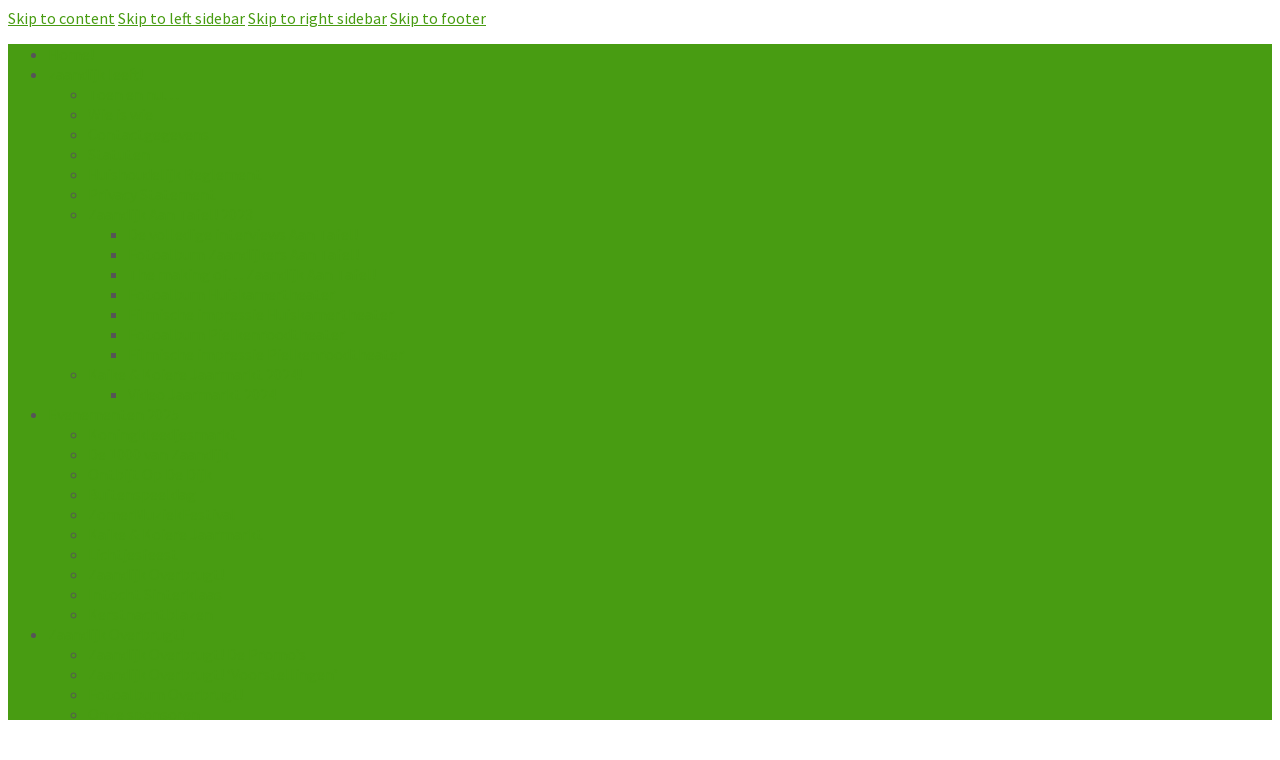

--- FILE ---
content_type: text/html; charset=UTF-8
request_url: https://zaandijkleeft.nl/tag/schoevers/
body_size: 16766
content:
<!DOCTYPE html>
<html lang="nl-NL">
<head>
    <meta http-equiv="Content-Type" content="text/html; charset=UTF-8">
    <meta name="viewport" content="width=device-width, initial-scale=1.0">
    <link rel="pingback" href="https://zaandijkleeft.nl/xmlrpc.php">
    <title>schoevers &#8211; Zaandijk Leeft!</title>
<meta name='robots' content='max-image-preview:large' />
<link rel='dns-prefetch' href='//fonts.googleapis.com' />
<link rel="alternate" type="application/rss+xml" title="Zaandijk Leeft! &raquo; feed" href="https://zaandijkleeft.nl/feed/" />
<link rel="alternate" type="application/rss+xml" title="Zaandijk Leeft! &raquo; reacties feed" href="https://zaandijkleeft.nl/comments/feed/" />
<link rel="alternate" type="application/rss+xml" title="Zaandijk Leeft! &raquo; schoevers tag feed" href="https://zaandijkleeft.nl/tag/schoevers/feed/" />
<style id='wp-img-auto-sizes-contain-inline-css' type='text/css'>
img:is([sizes=auto i],[sizes^="auto," i]){contain-intrinsic-size:3000px 1500px}
/*# sourceURL=wp-img-auto-sizes-contain-inline-css */
</style>

<style id='wp-emoji-styles-inline-css' type='text/css'>

	img.wp-smiley, img.emoji {
		display: inline !important;
		border: none !important;
		box-shadow: none !important;
		height: 1em !important;
		width: 1em !important;
		margin: 0 0.07em !important;
		vertical-align: -0.1em !important;
		background: none !important;
		padding: 0 !important;
	}
/*# sourceURL=wp-emoji-styles-inline-css */
</style>
<link rel='stylesheet' id='wp-block-library-css' href='https://zaandijkleeft.nl/wp-includes/css/dist/block-library/style.min.css?ver=6.9' type='text/css' media='all' />
<link rel='stylesheet' id='wc-blocks-style-css' href='https://zaandijkleeft.nl/wp-content/plugins/woocommerce/assets/client/blocks/wc-blocks.css?ver=wc-10.1.2' type='text/css' media='all' />
<style id='global-styles-inline-css' type='text/css'>
:root{--wp--preset--aspect-ratio--square: 1;--wp--preset--aspect-ratio--4-3: 4/3;--wp--preset--aspect-ratio--3-4: 3/4;--wp--preset--aspect-ratio--3-2: 3/2;--wp--preset--aspect-ratio--2-3: 2/3;--wp--preset--aspect-ratio--16-9: 16/9;--wp--preset--aspect-ratio--9-16: 9/16;--wp--preset--color--black: #000000;--wp--preset--color--cyan-bluish-gray: #abb8c3;--wp--preset--color--white: #ffffff;--wp--preset--color--pale-pink: #f78da7;--wp--preset--color--vivid-red: #cf2e2e;--wp--preset--color--luminous-vivid-orange: #ff6900;--wp--preset--color--luminous-vivid-amber: #fcb900;--wp--preset--color--light-green-cyan: #7bdcb5;--wp--preset--color--vivid-green-cyan: #00d084;--wp--preset--color--pale-cyan-blue: #8ed1fc;--wp--preset--color--vivid-cyan-blue: #0693e3;--wp--preset--color--vivid-purple: #9b51e0;--wp--preset--gradient--vivid-cyan-blue-to-vivid-purple: linear-gradient(135deg,rgb(6,147,227) 0%,rgb(155,81,224) 100%);--wp--preset--gradient--light-green-cyan-to-vivid-green-cyan: linear-gradient(135deg,rgb(122,220,180) 0%,rgb(0,208,130) 100%);--wp--preset--gradient--luminous-vivid-amber-to-luminous-vivid-orange: linear-gradient(135deg,rgb(252,185,0) 0%,rgb(255,105,0) 100%);--wp--preset--gradient--luminous-vivid-orange-to-vivid-red: linear-gradient(135deg,rgb(255,105,0) 0%,rgb(207,46,46) 100%);--wp--preset--gradient--very-light-gray-to-cyan-bluish-gray: linear-gradient(135deg,rgb(238,238,238) 0%,rgb(169,184,195) 100%);--wp--preset--gradient--cool-to-warm-spectrum: linear-gradient(135deg,rgb(74,234,220) 0%,rgb(151,120,209) 20%,rgb(207,42,186) 40%,rgb(238,44,130) 60%,rgb(251,105,98) 80%,rgb(254,248,76) 100%);--wp--preset--gradient--blush-light-purple: linear-gradient(135deg,rgb(255,206,236) 0%,rgb(152,150,240) 100%);--wp--preset--gradient--blush-bordeaux: linear-gradient(135deg,rgb(254,205,165) 0%,rgb(254,45,45) 50%,rgb(107,0,62) 100%);--wp--preset--gradient--luminous-dusk: linear-gradient(135deg,rgb(255,203,112) 0%,rgb(199,81,192) 50%,rgb(65,88,208) 100%);--wp--preset--gradient--pale-ocean: linear-gradient(135deg,rgb(255,245,203) 0%,rgb(182,227,212) 50%,rgb(51,167,181) 100%);--wp--preset--gradient--electric-grass: linear-gradient(135deg,rgb(202,248,128) 0%,rgb(113,206,126) 100%);--wp--preset--gradient--midnight: linear-gradient(135deg,rgb(2,3,129) 0%,rgb(40,116,252) 100%);--wp--preset--font-size--small: 13px;--wp--preset--font-size--medium: 20px;--wp--preset--font-size--large: 36px;--wp--preset--font-size--x-large: 42px;--wp--preset--spacing--20: 0.44rem;--wp--preset--spacing--30: 0.67rem;--wp--preset--spacing--40: 1rem;--wp--preset--spacing--50: 1.5rem;--wp--preset--spacing--60: 2.25rem;--wp--preset--spacing--70: 3.38rem;--wp--preset--spacing--80: 5.06rem;--wp--preset--shadow--natural: 6px 6px 9px rgba(0, 0, 0, 0.2);--wp--preset--shadow--deep: 12px 12px 50px rgba(0, 0, 0, 0.4);--wp--preset--shadow--sharp: 6px 6px 0px rgba(0, 0, 0, 0.2);--wp--preset--shadow--outlined: 6px 6px 0px -3px rgb(255, 255, 255), 6px 6px rgb(0, 0, 0);--wp--preset--shadow--crisp: 6px 6px 0px rgb(0, 0, 0);}:where(.is-layout-flex){gap: 0.5em;}:where(.is-layout-grid){gap: 0.5em;}body .is-layout-flex{display: flex;}.is-layout-flex{flex-wrap: wrap;align-items: center;}.is-layout-flex > :is(*, div){margin: 0;}body .is-layout-grid{display: grid;}.is-layout-grid > :is(*, div){margin: 0;}:where(.wp-block-columns.is-layout-flex){gap: 2em;}:where(.wp-block-columns.is-layout-grid){gap: 2em;}:where(.wp-block-post-template.is-layout-flex){gap: 1.25em;}:where(.wp-block-post-template.is-layout-grid){gap: 1.25em;}.has-black-color{color: var(--wp--preset--color--black) !important;}.has-cyan-bluish-gray-color{color: var(--wp--preset--color--cyan-bluish-gray) !important;}.has-white-color{color: var(--wp--preset--color--white) !important;}.has-pale-pink-color{color: var(--wp--preset--color--pale-pink) !important;}.has-vivid-red-color{color: var(--wp--preset--color--vivid-red) !important;}.has-luminous-vivid-orange-color{color: var(--wp--preset--color--luminous-vivid-orange) !important;}.has-luminous-vivid-amber-color{color: var(--wp--preset--color--luminous-vivid-amber) !important;}.has-light-green-cyan-color{color: var(--wp--preset--color--light-green-cyan) !important;}.has-vivid-green-cyan-color{color: var(--wp--preset--color--vivid-green-cyan) !important;}.has-pale-cyan-blue-color{color: var(--wp--preset--color--pale-cyan-blue) !important;}.has-vivid-cyan-blue-color{color: var(--wp--preset--color--vivid-cyan-blue) !important;}.has-vivid-purple-color{color: var(--wp--preset--color--vivid-purple) !important;}.has-black-background-color{background-color: var(--wp--preset--color--black) !important;}.has-cyan-bluish-gray-background-color{background-color: var(--wp--preset--color--cyan-bluish-gray) !important;}.has-white-background-color{background-color: var(--wp--preset--color--white) !important;}.has-pale-pink-background-color{background-color: var(--wp--preset--color--pale-pink) !important;}.has-vivid-red-background-color{background-color: var(--wp--preset--color--vivid-red) !important;}.has-luminous-vivid-orange-background-color{background-color: var(--wp--preset--color--luminous-vivid-orange) !important;}.has-luminous-vivid-amber-background-color{background-color: var(--wp--preset--color--luminous-vivid-amber) !important;}.has-light-green-cyan-background-color{background-color: var(--wp--preset--color--light-green-cyan) !important;}.has-vivid-green-cyan-background-color{background-color: var(--wp--preset--color--vivid-green-cyan) !important;}.has-pale-cyan-blue-background-color{background-color: var(--wp--preset--color--pale-cyan-blue) !important;}.has-vivid-cyan-blue-background-color{background-color: var(--wp--preset--color--vivid-cyan-blue) !important;}.has-vivid-purple-background-color{background-color: var(--wp--preset--color--vivid-purple) !important;}.has-black-border-color{border-color: var(--wp--preset--color--black) !important;}.has-cyan-bluish-gray-border-color{border-color: var(--wp--preset--color--cyan-bluish-gray) !important;}.has-white-border-color{border-color: var(--wp--preset--color--white) !important;}.has-pale-pink-border-color{border-color: var(--wp--preset--color--pale-pink) !important;}.has-vivid-red-border-color{border-color: var(--wp--preset--color--vivid-red) !important;}.has-luminous-vivid-orange-border-color{border-color: var(--wp--preset--color--luminous-vivid-orange) !important;}.has-luminous-vivid-amber-border-color{border-color: var(--wp--preset--color--luminous-vivid-amber) !important;}.has-light-green-cyan-border-color{border-color: var(--wp--preset--color--light-green-cyan) !important;}.has-vivid-green-cyan-border-color{border-color: var(--wp--preset--color--vivid-green-cyan) !important;}.has-pale-cyan-blue-border-color{border-color: var(--wp--preset--color--pale-cyan-blue) !important;}.has-vivid-cyan-blue-border-color{border-color: var(--wp--preset--color--vivid-cyan-blue) !important;}.has-vivid-purple-border-color{border-color: var(--wp--preset--color--vivid-purple) !important;}.has-vivid-cyan-blue-to-vivid-purple-gradient-background{background: var(--wp--preset--gradient--vivid-cyan-blue-to-vivid-purple) !important;}.has-light-green-cyan-to-vivid-green-cyan-gradient-background{background: var(--wp--preset--gradient--light-green-cyan-to-vivid-green-cyan) !important;}.has-luminous-vivid-amber-to-luminous-vivid-orange-gradient-background{background: var(--wp--preset--gradient--luminous-vivid-amber-to-luminous-vivid-orange) !important;}.has-luminous-vivid-orange-to-vivid-red-gradient-background{background: var(--wp--preset--gradient--luminous-vivid-orange-to-vivid-red) !important;}.has-very-light-gray-to-cyan-bluish-gray-gradient-background{background: var(--wp--preset--gradient--very-light-gray-to-cyan-bluish-gray) !important;}.has-cool-to-warm-spectrum-gradient-background{background: var(--wp--preset--gradient--cool-to-warm-spectrum) !important;}.has-blush-light-purple-gradient-background{background: var(--wp--preset--gradient--blush-light-purple) !important;}.has-blush-bordeaux-gradient-background{background: var(--wp--preset--gradient--blush-bordeaux) !important;}.has-luminous-dusk-gradient-background{background: var(--wp--preset--gradient--luminous-dusk) !important;}.has-pale-ocean-gradient-background{background: var(--wp--preset--gradient--pale-ocean) !important;}.has-electric-grass-gradient-background{background: var(--wp--preset--gradient--electric-grass) !important;}.has-midnight-gradient-background{background: var(--wp--preset--gradient--midnight) !important;}.has-small-font-size{font-size: var(--wp--preset--font-size--small) !important;}.has-medium-font-size{font-size: var(--wp--preset--font-size--medium) !important;}.has-large-font-size{font-size: var(--wp--preset--font-size--large) !important;}.has-x-large-font-size{font-size: var(--wp--preset--font-size--x-large) !important;}
/*# sourceURL=global-styles-inline-css */
</style>

<style id='classic-theme-styles-inline-css' type='text/css'>
/*! This file is auto-generated */
.wp-block-button__link{color:#fff;background-color:#32373c;border-radius:9999px;box-shadow:none;text-decoration:none;padding:calc(.667em + 2px) calc(1.333em + 2px);font-size:1.125em}.wp-block-file__button{background:#32373c;color:#fff;text-decoration:none}
/*# sourceURL=/wp-includes/css/classic-themes.min.css */
</style>
<link rel='stylesheet' id='contact-form-7-css' href='https://zaandijkleeft.nl/wp-content/plugins/contact-form-7/includes/css/styles.css?ver=6.1.4' type='text/css' media='all' />
<link rel='stylesheet' id='gmwqp-style-css' href='https://zaandijkleeft.nl/wp-content/plugins/gm-woo-product-list-widget//css/style.css?ver=1.0.0' type='text/css' media='all' />
<link rel='stylesheet' id='wpmenucart-icons-css' href='https://zaandijkleeft.nl/wp-content/plugins/woocommerce-menu-bar-cart/assets/css/wpmenucart-icons.min.css?ver=2.14.12' type='text/css' media='all' />
<style id='wpmenucart-icons-inline-css' type='text/css'>
@font-face{font-family:WPMenuCart;src:url(https://zaandijkleeft.nl/wp-content/plugins/woocommerce-menu-bar-cart/assets/fonts/WPMenuCart.eot);src:url(https://zaandijkleeft.nl/wp-content/plugins/woocommerce-menu-bar-cart/assets/fonts/WPMenuCart.eot?#iefix) format('embedded-opentype'),url(https://zaandijkleeft.nl/wp-content/plugins/woocommerce-menu-bar-cart/assets/fonts/WPMenuCart.woff2) format('woff2'),url(https://zaandijkleeft.nl/wp-content/plugins/woocommerce-menu-bar-cart/assets/fonts/WPMenuCart.woff) format('woff'),url(https://zaandijkleeft.nl/wp-content/plugins/woocommerce-menu-bar-cart/assets/fonts/WPMenuCart.ttf) format('truetype'),url(https://zaandijkleeft.nl/wp-content/plugins/woocommerce-menu-bar-cart/assets/fonts/WPMenuCart.svg#WPMenuCart) format('svg');font-weight:400;font-style:normal;font-display:swap}
/*# sourceURL=wpmenucart-icons-inline-css */
</style>
<link rel='stylesheet' id='wpmenucart-css' href='https://zaandijkleeft.nl/wp-content/plugins/woocommerce-menu-bar-cart/assets/css/wpmenucart-main.min.css?ver=2.14.12' type='text/css' media='all' />
<link rel='stylesheet' id='woocommerce-layout-css' href='https://zaandijkleeft.nl/wp-content/plugins/woocommerce/assets/css/woocommerce-layout.css?ver=10.1.2' type='text/css' media='all' />
<link rel='stylesheet' id='woocommerce-smallscreen-css' href='https://zaandijkleeft.nl/wp-content/plugins/woocommerce/assets/css/woocommerce-smallscreen.css?ver=10.1.2' type='text/css' media='only screen and (max-width: 768px)' />
<link rel='stylesheet' id='woocommerce-general-css' href='https://zaandijkleeft.nl/wp-content/plugins/woocommerce/assets/css/woocommerce.css?ver=10.1.2' type='text/css' media='all' />
<style id='woocommerce-inline-inline-css' type='text/css'>
.woocommerce form .form-row .required { visibility: visible; }
/*# sourceURL=woocommerce-inline-inline-css */
</style>
<link rel='stylesheet' id='brands-styles-css' href='https://zaandijkleeft.nl/wp-content/plugins/woocommerce/assets/css/brands.css?ver=10.1.2' type='text/css' media='all' />
<link rel='stylesheet' id='lsvr-townpress-main-style-css' href='https://zaandijkleeft.nl/wp-content/themes/townpress/style.css?ver=3.8.4' type='text/css' media='all' />
<link rel='stylesheet' id='lsvr-townpress-general-style-css' href='https://zaandijkleeft.nl/wp-content/themes/townpress/assets/css/general.css?ver=3.8.4' type='text/css' media='all' />
<style id='lsvr-townpress-general-style-inline-css' type='text/css'>
body, input, textarea, select, button, #cancel-comment-reply-link, .lsvr_listing-map__infobox { font-family: 'Source Sans Pro', Arial, sans-serif; }
html, body { font-size: 16px; }
.header-logo { max-width: 140px; } .header-logo--front { max-width: 201px; } @media ( max-width: 991px ) { .header-logo { max-width: 140px; } }
/*# sourceURL=lsvr-townpress-general-style-inline-css */
</style>
<link rel='stylesheet' id='lsvr-townpress-google-fonts-css' href='//fonts.googleapis.com/css?family=Source+Sans+Pro%3A400%2C400italic%2C600%2C600italic%2C700%2C700italic&#038;ver=6.9' type='text/css' media='all' />
<link rel='stylesheet' id='lsvr-townpress-color-scheme-css' href='https://zaandijkleeft.nl/wp-content/themes/townpress/assets/css/skins/default.css?ver=3.8.4' type='text/css' media='all' />
<style id='lsvr-townpress-color-scheme-inline-css' type='text/css'>
body { color: #565656; }a { color: #489c12; }abbr { border-color: #565656; }button { color: #565656; }input, select, textarea { color: #565656; }.c-button { border-color: #489c12; background-color: #489c12; }.c-button--outline { color: #489c12; }.c-search-form__button { background-color: #489c12; }.header-navbar { background-color: #489c12; }.header-menu__item--dropdown .header-menu__item .header-menu__item-link { color: #489c12; }.header-map__close { background-color: #489c12; }.header-map-toggle__ico { color: #489c12; }.header-map-toggle--active { background-color: #489c12; }.header-languages__item-link { #565656; }.header-languages__item--active .header-languages__item-link { background-color: #489c12; }.header-login__link { color: #565656; }.header-login__ico { color: #489c12; }.header-login__link--logout { background-color: #489c12; }.header-toolbar-toggle__menu-button { color: #565656; }.header-toolbar-toggle__menu-button--active { background-color: #489c12; }.header-mobile-menu { background-color: #489c12; }.post-password-form input[type="submit"] { background-color: #489c12; }.post-comments__list a.comment-edit-link { color: #489c12; }.comment-form .submit { background-color: #489c12; }.post-pagination__item-link,.post-pagination__number-link { color: #489c12; }.post-pagination__number--active .post-pagination__number-link { background-color: #489c12; }.post-pagination__number-link:hover { color: #489c12; }.navigation.pagination a { color: #489c12; }.navigation.pagination .page-numbers.current { background-color: #489c12; }.navigation.pagination .page-numbers:not( .next ):not( .prev ):not( .dots ):not( .current ):hover { color: #489c12; }.lsvr_listing-map__marker-inner { background-color: #489c12; border-color: #489c12; }.lsvr_listing-map__marker-inner:before { border-top-color: #489c12; }.lsvr_listing-map__infobox-more-link { background-color: #489c12; }.lsvr_listing-post-single .post__contact-item-icon { color: #489c12; }.lsvr_listing-post-single .post__social-link:hover { background-color: #489c12; }.lsvr_event-post-single .post__info-item-icon { color: #489c12; }.lsvr_document-post-archive--default .post__title-link { color: #489c12; }.lsvr_document-post-archive--categorized-attachments .post-tree__item-toggle { color: #489c12; }.lsvr_document-post-archive--categorized-attachments .post-tree__item-icon--folder { color: #489c12; }.lsvr_person-post-page .post__contact-item-icon { color: #489c12; }.lsvr_person-post-page .post__social-link:hover { background-color: #489c12; }.widget__title-icon { color: #489c12; }.lsvr-townpress-menu-widget__nav { background-color: #489c12; }.lsvr_event-list-widget__item-date-month { background-color: #489c12; }.lsvr_event-calendar-widget__nav-btn { color: #489c12; }.lsvr_event-calendar-widget__day-cell { color: #565656; }.lsvr_event-calendar-widget__day--has-events > .lsvr_event-calendar-widget__day-cell:after { background-color: #489c12; }.lsvr_event-calendar-widget__day--current > .lsvr_event-calendar-widget__day-cell { color: #489c12; }.lsvr_event-filter-widget__option--datepicker:after { color: #489c12; }.lsvr_event-filter-widget__submit-button { background-color: #489c12; }.lsvr_person-list-widget__item-title-link { color: #489c12; }.lsvr_person-list-widget__item-social-link:hover { background-color: #489c12; }.lsvr_person-featured-widget__title-link { color: #489c12; }.lsvr_person-featured-widget__social-link:hover { background-color: #489c12; }.widget_display_search .button { background-color: #489c12; }.footer-widgets .widget__title-icon { color: #489c12; }.footer-widgets .lsvr_event-calendar-widget__day--current > .lsvr_event-calendar-widget__day-cell { color: #489c12; }.footer-widgets .lsvr_person-list-widget__item-social-link { background-color: #489c12; }.footer-widgets .lsvr_person-featured-widget__social-link { background-color: #489c12; }.footer-social__link { background-color: #489c12; }.lsvr-townpress-posts__title-icon { color: #489c12; }.lsvr-townpress-post-slider__indicator-inner { background-color: #489c12; }.lsvr-townpress-sitemap__title-icon { color: #489c12; }.lsvr-button { border-color: #489c12; background-color: #489c12; }.lsvr-counter__number { color: #489c12; }.lsvr-cta__button-link { border-color: #489c12; background-color: #489c12; }.lsvr-feature__icon { color: #489c12; }.lsvr-progress-bar__bar-inner { background-color: #489c12; }.lsvr-pricing-table__title { background-color: #489c12; }.lsvr-pricing-table__price-value { color: #489c12; }.lsvr-pricing-table__button-link { border-color: #489c12; background-color: #489c12; }.bbp-submit-wrapper button { border-color: #489c12; background-color: #489c12; }#bbpress-forums .bbp-reply-content #subscription-toggle a { color: #489c12; }#bbpress-forums .bbp-pagination-links .page-numbers.current { background-color: #489c12; }#bbpress-forums #bbp-your-profile fieldset input,#bbpress-forums #bbp-your-profile fieldset textarea { color: #565656; }#bbpress-forums #bbp-your-profile #bbp_user_edit_submit { border-color: #489c12; background-color: #489c12; }.lsvr-datepicker .ui-datepicker-prev,.lsvr-datepicker .ui-datepicker-next { color: #489c12; }.lsvr-datepicker th { color: #489c12; }.lsvr-datepicker td a { color: #565656; }.lsvr-datepicker .ui-state-active { color: #489c12; }.back-to-top__link { background-color: #489c12; }
/*# sourceURL=lsvr-townpress-color-scheme-inline-css */
</style>
<!--n2css--><!--n2js--><script type="text/javascript" src="https://zaandijkleeft.nl/wp-includes/js/jquery/jquery.min.js?ver=3.7.1" id="jquery-core-js"></script>
<script type="text/javascript" src="https://zaandijkleeft.nl/wp-includes/js/jquery/jquery-migrate.min.js?ver=3.4.1" id="jquery-migrate-js"></script>
<script type="text/javascript" id="lsvr-events-scripts-js-extra">
/* <![CDATA[ */
var lsvr_events_ajax_var = {"url":"https://zaandijkleeft.nl/wp-admin/admin-ajax.php","nonce":"75ec14dda0"};
//# sourceURL=lsvr-events-scripts-js-extra
/* ]]> */
</script>
<script type="text/javascript" src="https://zaandijkleeft.nl/wp-content/plugins/lsvr-events/assets/js/lsvr-events.min.js?ver=1.9.6" id="lsvr-events-scripts-js"></script>
<script type="text/javascript" id="lsvr-townpress-toolkit-weather-widget-js-extra">
/* <![CDATA[ */
var lsvr_townpress_toolkit_ajax_weather_widget_var = {"url":"https://zaandijkleeft.nl/wp-admin/admin-ajax.php","nonce":"14a6616771"};
//# sourceURL=lsvr-townpress-toolkit-weather-widget-js-extra
/* ]]> */
</script>
<script type="text/javascript" src="https://zaandijkleeft.nl/wp-content/plugins/lsvr-townpress-toolkit/assets/js/lsvr-townpress-toolkit-weather-widget.min.js?ver=1.6.0" id="lsvr-townpress-toolkit-weather-widget-js"></script>
<script type="text/javascript" src="https://zaandijkleeft.nl/wp-content/plugins/woocommerce/assets/js/jquery-blockui/jquery.blockUI.min.js?ver=2.7.0-wc.10.1.2" id="jquery-blockui-js" data-wp-strategy="defer"></script>
<script type="text/javascript" id="wc-add-to-cart-js-extra">
/* <![CDATA[ */
var wc_add_to_cart_params = {"ajax_url":"/wp-admin/admin-ajax.php","wc_ajax_url":"/?wc-ajax=%%endpoint%%","i18n_view_cart":"Bekijk winkelwagen","cart_url":"https://zaandijkleeft.nl/winkelwagen/","is_cart":"","cart_redirect_after_add":"no"};
//# sourceURL=wc-add-to-cart-js-extra
/* ]]> */
</script>
<script type="text/javascript" src="https://zaandijkleeft.nl/wp-content/plugins/woocommerce/assets/js/frontend/add-to-cart.min.js?ver=10.1.2" id="wc-add-to-cart-js" data-wp-strategy="defer"></script>
<script type="text/javascript" src="https://zaandijkleeft.nl/wp-content/plugins/woocommerce/assets/js/js-cookie/js.cookie.min.js?ver=2.1.4-wc.10.1.2" id="js-cookie-js" defer="defer" data-wp-strategy="defer"></script>
<script type="text/javascript" id="woocommerce-js-extra">
/* <![CDATA[ */
var woocommerce_params = {"ajax_url":"/wp-admin/admin-ajax.php","wc_ajax_url":"/?wc-ajax=%%endpoint%%","i18n_password_show":"Wachtwoord weergeven","i18n_password_hide":"Wachtwoord verbergen"};
//# sourceURL=woocommerce-js-extra
/* ]]> */
</script>
<script type="text/javascript" src="https://zaandijkleeft.nl/wp-content/plugins/woocommerce/assets/js/frontend/woocommerce.min.js?ver=10.1.2" id="woocommerce-js" defer="defer" data-wp-strategy="defer"></script>
<script type="text/javascript" src="https://zaandijkleeft.nl/wp-content/plugins/js_composer/assets/js/vendors/woocommerce-add-to-cart.js?ver=8.6.1" id="vc_woocommerce-add-to-cart-js-js"></script>
<script></script><link rel="https://api.w.org/" href="https://zaandijkleeft.nl/wp-json/" /><link rel="alternate" title="JSON" type="application/json" href="https://zaandijkleeft.nl/wp-json/wp/v2/tags/115" /><link rel="EditURI" type="application/rsd+xml" title="RSD" href="https://zaandijkleeft.nl/xmlrpc.php?rsd" />
<meta name="generator" content="WordPress 6.9" />
<meta name="generator" content="WooCommerce 10.1.2" />
	<noscript><style>.woocommerce-product-gallery{ opacity: 1 !important; }</style></noscript>
	<meta name="generator" content="Powered by WPBakery Page Builder - drag and drop page builder for WordPress."/>
		<style type="text/css" id="wp-custom-css">
			.main__header {
	background: rgba(39, 89, 162, 0.8) !important
}

.wpmenucart-contents {
	color: white !important
}

.wp-block-post-title {
	color: #489c12;
	margin: 0px 0px;
}
		</style>
		<noscript><style> .wpb_animate_when_almost_visible { opacity: 1; }</style></noscript></head>

<body class="archive tag tag-schoevers tag-115 wp-custom-logo wp-theme-townpress theme-townpress woocommerce-no-js lsvr-accessibility wpb-js-composer js-comp-ver-8.6.1 vc_responsive">

	
	
	<!-- WRAPPER : begin -->
	<div id="wrapper">

		
		
	<a href="#main" class="accessibility-link accessibility-link--skip-to-content screen-reader-text">Skip to content</a>

			<a href="#sidebar-left" class="accessibility-link accessibility-link--skip-to-left-sidebar screen-reader-text">Skip to left sidebar</a>
	
			<a href="#sidebar-right" class="accessibility-link accessibility-link--skip-to-right-sidebar screen-reader-text">Skip to right sidebar</a>
	
	<a href="#footer" class="accessibility-link accessibility-link--skip-to-footer screen-reader-text">Skip to footer</a>


		
		<!-- HEADER : begin -->
		<header id="header"  class="header--has-navbar">
			<div class="header__inner">

				<div class="header-navbar__placeholder"></div>
				
	<!-- HEADER NAVBAR : begin -->
	<div  class="header-navbar header-navbar--sticky">
		<div class="header-navbar__inner">

			<div class="lsvr-container">

				<!-- HEADER MENU : begin -->
				<nav class="header-menu"

											aria-label="Header"
					>

				    <ul id="menu-header" class="header-menu__list" role="menu">
            
            
        	<li id="header-menu__item-895"
                class="header-menu__item header-menu__item--level-0 menu-item menu-item-type-custom menu-item-object-custom menu-item-home header-menu__item--dropdown"
                role="presentation">

                <a href="https://zaandijkleeft.nl"
                    id="header-menu__item-link-895"
                	class="header-menu__item-link header-menu__item-link--level-0"
                    role="menuitem"

                    
                                    	>

                    
                    <span class="header-menu__item-link-label">
                        Home!                    </span>

                </a>

            
            </li>

            
            
            
        	<li id="header-menu__item-1266"
                class="header-menu__item header-menu__item--level-0 menu-item menu-item-type-custom menu-item-object-custom menu-item-has-children header-menu__item--dropdown"
                role="presentation">

                <a href="#"
                    id="header-menu__item-link-1266"
                	class="header-menu__item-link header-menu__item-link--level-0"
                    role="menuitem"

                    
                        aria-owns="header-menu__submenu-1266"
                        aria-controls="header-menu__submenu-1266"
                        aria-haspopup="true"
                        aria-expanded="false"

                    
                                    	>

                    
                    <span class="header-menu__item-link-label">
                        zaandijk leeft!                    </span>

                </a>

            
        	<ul id="header-menu__submenu-1266"
                class="header-menu__submenu sub-menu header-menu__submenu--level-0"
                aria-labelledby="header-menu__item-link-1266"
                aria-expanded="false"
                role="menu">

            
            
            
        	<li id="header-menu__item-1277"
                class="header-menu__item header-menu__item--level-1 menu-item menu-item-type-post_type menu-item-object-page"
                role="presentation">

                <a href="https://zaandijkleeft.nl/toen-en-nu/"
                    id="header-menu__item-link-1277"
                	class="header-menu__item-link header-menu__item-link--level-1"
                    role="menuitem"

                    
                                    	>

                    
                    <span class="header-menu__item-link-label">
                        Toen en nu…                    </span>

                </a>

            
            </li>

            
            
            
        	<li id="header-menu__item-896"
                class="header-menu__item header-menu__item--level-1 menu-item menu-item-type-custom menu-item-object-custom"
                role="presentation">

                <a href="/mensen"
                    id="header-menu__item-link-896"
                	class="header-menu__item-link header-menu__item-link--level-1"
                    role="menuitem"

                    
                                    	>

                    
                    <span class="header-menu__item-link-label">
                        Wie is wie                    </span>

                </a>

            
            </li>

            
            
            
        	<li id="header-menu__item-1274"
                class="header-menu__item header-menu__item--level-1 menu-item menu-item-type-post_type menu-item-object-page"
                role="presentation">

                <a href="https://zaandijkleeft.nl/contactgegevens/"
                    id="header-menu__item-link-1274"
                	class="header-menu__item-link header-menu__item-link--level-1"
                    role="menuitem"

                    
                                    	>

                    
                    <span class="header-menu__item-link-label">
                        Contactgegevens                    </span>

                </a>

            
            </li>

            
            
            
        	<li id="header-menu__item-1278"
                class="header-menu__item header-menu__item--level-1 menu-item menu-item-type-post_type menu-item-object-page"
                role="presentation">

                <a href="https://zaandijkleeft.nl/statuten/"
                    id="header-menu__item-link-1278"
                	class="header-menu__item-link header-menu__item-link--level-1"
                    role="menuitem"

                    
                                    	>

                    
                    <span class="header-menu__item-link-label">
                        Statuten                    </span>

                </a>

            
            </li>

            
            
            
        	<li id="header-menu__item-1275"
                class="header-menu__item header-menu__item--level-1 menu-item menu-item-type-post_type menu-item-object-page"
                role="presentation">

                <a href="https://zaandijkleeft.nl/huishoudelijk-reglement/"
                    id="header-menu__item-link-1275"
                	class="header-menu__item-link header-menu__item-link--level-1"
                    role="menuitem"

                    
                                    	>

                    
                    <span class="header-menu__item-link-label">
                        Huishoudelijk Reglement                    </span>

                </a>

            
            </li>

            
            
            
        	<li id="header-menu__item-1276"
                class="header-menu__item header-menu__item--level-1 menu-item menu-item-type-post_type menu-item-object-page"
                role="presentation">

                <a href="https://zaandijkleeft.nl/privacy-statement/"
                    id="header-menu__item-link-1276"
                	class="header-menu__item-link header-menu__item-link--level-1"
                    role="menuitem"

                    
                                    	>

                    
                    <span class="header-menu__item-link-label">
                        Privacy Statement                    </span>

                </a>

            
            </li>

            
            
            
        	<li id="header-menu__item-1894"
                class="header-menu__item header-menu__item--level-1 menu-item menu-item-type-custom menu-item-object-custom menu-item-has-children"
                role="presentation">

                <a href="#"
                    id="header-menu__item-link-1894"
                	class="header-menu__item-link header-menu__item-link--level-1"
                    role="menuitem"

                    
                        aria-owns="header-menu__submenu-1894"
                        aria-controls="header-menu__submenu-1894"
                        aria-haspopup="true"
                        aria-expanded="false"

                    
                                    	>

                    
                    <span class="header-menu__item-link-label">
                        Zaandijk Aan Tafel! 2023                    </span>

                </a>

            
        	<ul id="header-menu__submenu-1894"
                class="header-menu__submenu sub-menu header-menu__submenu--level-1"
                aria-labelledby="header-menu__item-link-1894"
                aria-expanded="false"
                role="menu">

            
            
            
        	<li id="header-menu__item-2531"
                class="header-menu__item header-menu__item--level-2 menu-item menu-item-type-post_type menu-item-object-page"
                role="presentation">

                <a href="https://zaandijkleeft.nl/de-volledige-interviews-aan-tafel/"
                    id="header-menu__item-link-2531"
                	class="header-menu__item-link header-menu__item-link--level-2"
                    role="menuitem"

                    
                                    	>

                    
                    <span class="header-menu__item-link-label">
                        De volledige interviews Aan Tafel!                    </span>

                </a>

            
            </li>

            
            
            
        	<li id="header-menu__item-3132"
                class="header-menu__item header-menu__item--level-2 menu-item menu-item-type-post_type menu-item-object-page"
                role="presentation">

                <a href="https://zaandijkleeft.nl/fotoalbum-zaandijkers-aan-tafel/"
                    id="header-menu__item-link-3132"
                	class="header-menu__item-link header-menu__item-link--level-2"
                    role="menuitem"

                    
                                    	>

                    
                    <span class="header-menu__item-link-label">
                        Fotoalbum Zaandijkers Aan Tafel!                    </span>

                </a>

            
            </li>

            
            
            
        	<li id="header-menu__item-3055"
                class="header-menu__item header-menu__item--level-2 menu-item menu-item-type-post_type menu-item-object-page"
                role="presentation">

                <a href="https://zaandijkleeft.nl/the-making-of-zaandijk-aan-tafel/"
                    id="header-menu__item-link-3055"
                	class="header-menu__item-link header-menu__item-link--level-2"
                    role="menuitem"

                    
                                    	>

                    
                    <span class="header-menu__item-link-label">
                        The making of… Zaandijk Aan Tafel!                    </span>

                </a>

            
            </li>

            
            
            
        	<li id="header-menu__item-2912"
                class="header-menu__item header-menu__item--level-2 menu-item menu-item-type-post_type menu-item-object-page"
                role="presentation">

                <a href="https://zaandijkleeft.nl/huiskamertheater/"
                    id="header-menu__item-link-2912"
                	class="header-menu__item-link header-menu__item-link--level-2"
                    role="menuitem"

                    
                                    	>

                    
                    <span class="header-menu__item-link-label">
                        Fotoalbum Huiskamertheater                    </span>

                </a>

            
            </li>

            
            
            
        	<li id="header-menu__item-3047"
                class="header-menu__item header-menu__item--level-2 menu-item menu-item-type-post_type menu-item-object-page"
                role="presentation">

                <a href="https://zaandijkleeft.nl/filmische-impressie-huiskamertheater/"
                    id="header-menu__item-link-3047"
                	class="header-menu__item-link header-menu__item-link--level-2"
                    role="menuitem"

                    
                                    	>

                    
                    <span class="header-menu__item-link-label">
                        Filmische impressie Huiskamertheater                    </span>

                </a>

            
            </li>

            
            
            
        	<li id="header-menu__item-2997"
                class="header-menu__item header-menu__item--level-2 menu-item menu-item-type-post_type menu-item-object-page"
                role="presentation">

                <a href="https://zaandijkleeft.nl/fotoalbum-pielkenroodtheater/"
                    id="header-menu__item-link-2997"
                	class="header-menu__item-link header-menu__item-link--level-2"
                    role="menuitem"

                    
                                    	>

                    
                    <span class="header-menu__item-link-label">
                        Fotoalbum Pielkenroodtheater                    </span>

                </a>

            
            </li>

            
            
            
        	<li id="header-menu__item-3180"
                class="header-menu__item header-menu__item--level-2 menu-item menu-item-type-post_type menu-item-object-page"
                role="presentation">

                <a href="https://zaandijkleeft.nl/filmische-impressie-pielkenroodtheater/"
                    id="header-menu__item-link-3180"
                	class="header-menu__item-link header-menu__item-link--level-2"
                    role="menuitem"

                    
                                    	>

                    
                    <span class="header-menu__item-link-label">
                        Filmische impressie Pielkenroodtheater                    </span>

                </a>

            
            </li>

            
        	</ul>

            
            </li>

            
            
            
        	<li id="header-menu__item-3476"
                class="header-menu__item header-menu__item--level-1 menu-item menu-item-type-custom menu-item-object-custom menu-item-has-children"
                role="presentation">

                <a href="#"
                    id="header-menu__item-link-3476"
                	class="header-menu__item-link header-menu__item-link--level-1"
                    role="menuitem"

                    
                        aria-owns="header-menu__submenu-3476"
                        aria-controls="header-menu__submenu-3476"
                        aria-haspopup="true"
                        aria-expanded="false"

                    
                                    	>

                    
                    <span class="header-menu__item-link-label">
                        Kaike &#038; Koiere Jaarmarkt 2024!                    </span>

                </a>

            
        	<ul id="header-menu__submenu-3476"
                class="header-menu__submenu sub-menu header-menu__submenu--level-1"
                aria-labelledby="header-menu__item-link-3476"
                aria-expanded="false"
                role="menu">

            
            
            
        	<li id="header-menu__item-4275"
                class="header-menu__item header-menu__item--level-2 menu-item menu-item-type-post_type menu-item-object-page"
                role="presentation">

                <a href="https://zaandijkleeft.nl/video-jaarmarkt-2024/"
                    id="header-menu__item-link-4275"
                	class="header-menu__item-link header-menu__item-link--level-2"
                    role="menuitem"

                    
                                    	>

                    
                    <span class="header-menu__item-link-label">
                        Video Jaarmarkt 2024                    </span>

                </a>

            
            </li>

            
        	</ul>

            
            </li>

            
        	</ul>

            
            </li>

            
            
            
        	<li id="header-menu__item-1267"
                class="header-menu__item header-menu__item--level-0 menu-item menu-item-type-custom menu-item-object-custom menu-item-has-children header-menu__item--dropdown"
                role="presentation">

                <a href="#"
                    id="header-menu__item-link-1267"
                	class="header-menu__item-link header-menu__item-link--level-0"
                    role="menuitem"

                    
                        aria-owns="header-menu__submenu-1267"
                        aria-controls="header-menu__submenu-1267"
                        aria-haspopup="true"
                        aria-expanded="false"

                    
                                    	>

                    
                    <span class="header-menu__item-link-label">
                        Evenementen 2025                    </span>

                </a>

            
        	<ul id="header-menu__submenu-1267"
                class="header-menu__submenu sub-menu header-menu__submenu--level-0"
                aria-labelledby="header-menu__item-link-1267"
                aria-expanded="false"
                role="menu">

            
            
            
        	<li id="header-menu__item-4837"
                class="header-menu__item header-menu__item--level-1 menu-item menu-item-type-post_type menu-item-object-page"
                role="presentation">

                <a href="https://zaandijkleeft.nl/zaandijker-kleedjesmarkt/"
                    id="header-menu__item-link-4837"
                	class="header-menu__item-link header-menu__item-link--level-1"
                    role="menuitem"

                    
                                    	>

                    
                    <span class="header-menu__item-link-label">
                        Koningkleedjesmarkt                    </span>

                </a>

            
            </li>

            
            
            
        	<li id="header-menu__item-1268"
                class="header-menu__item header-menu__item--level-1 menu-item menu-item-type-post_type menu-item-object-page"
                role="presentation">

                <a href="https://zaandijkleeft.nl/de-1000-van-zaandijk/"
                    id="header-menu__item-link-1268"
                	class="header-menu__item-link header-menu__item-link--level-1"
                    role="menuitem"

                    
                                    	>

                    
                    <span class="header-menu__item-link-label">
                        De 1000 van Zaandijk                    </span>

                </a>

            
            </li>

            
            
            
        	<li id="header-menu__item-3431"
                class="header-menu__item header-menu__item--level-1 menu-item menu-item-type-post_type menu-item-object-page"
                role="presentation">

                <a href="https://zaandijkleeft.nl/ontbijt-op-de-dijk/"
                    id="header-menu__item-link-3431"
                	class="header-menu__item-link header-menu__item-link--level-1"
                    role="menuitem"

                    
                                    	>

                    
                    <span class="header-menu__item-link-label">
                        Ontbijt Op De Dijk                    </span>

                </a>

            
            </li>

            
            
            
        	<li id="header-menu__item-1269"
                class="header-menu__item header-menu__item--level-1 menu-item menu-item-type-post_type menu-item-object-page"
                role="presentation">

                <a href="https://zaandijkleeft.nl/zaandijker-buitenspeeldag/"
                    id="header-menu__item-link-1269"
                	class="header-menu__item-link header-menu__item-link--level-1"
                    role="menuitem"

                    
                                    	>

                    
                    <span class="header-menu__item-link-label">
                        Buitenspeeldag                    </span>

                </a>

            
            </li>

            
            
            
        	<li id="header-menu__item-4771"
                class="header-menu__item header-menu__item--level-1 menu-item menu-item-type-post_type menu-item-object-page"
                role="presentation">

                <a href="https://zaandijkleeft.nl/zomermuziekfestival/"
                    id="header-menu__item-link-4771"
                	class="header-menu__item-link header-menu__item-link--level-1"
                    role="menuitem"

                    
                                    	>

                    
                    <span class="header-menu__item-link-label">
                        ZomerMuziekFestival                    </span>

                </a>

            
            </li>

            
            
            
        	<li id="header-menu__item-1270"
                class="header-menu__item header-menu__item--level-1 menu-item menu-item-type-post_type menu-item-object-page"
                role="presentation">

                <a href="https://zaandijkleeft.nl/zaandijker-kaike-koiere-jaarmarkt/"
                    id="header-menu__item-link-1270"
                	class="header-menu__item-link header-menu__item-link--level-1"
                    role="menuitem"

                    
                                    	>

                    
                    <span class="header-menu__item-link-label">
                        Kaike &#038; Koiere Jaarmarkt                    </span>

                </a>

            
            </li>

            
            
            
        	<li id="header-menu__item-4770"
                class="header-menu__item header-menu__item--level-1 menu-item menu-item-type-post_type menu-item-object-page"
                role="presentation">

                <a href="https://zaandijkleeft.nl/lichtjesoptocht/"
                    id="header-menu__item-link-4770"
                	class="header-menu__item-link header-menu__item-link--level-1"
                    role="menuitem"

                    
                                    	>

                    
                    <span class="header-menu__item-link-label">
                        Lichtjesfeest                    </span>

                </a>

            
            </li>

            
            
            
        	<li id="header-menu__item-4772"
                class="header-menu__item header-menu__item--level-1 menu-item menu-item-type-post_type menu-item-object-page"
                role="presentation">

                <a href="https://zaandijkleeft.nl/huiskamerfestival/"
                    id="header-menu__item-link-4772"
                	class="header-menu__item-link header-menu__item-link--level-1"
                    role="menuitem"

                    
                                    	>

                    
                    <span class="header-menu__item-link-label">
                        Zaandijk Overbrugt!                    </span>

                </a>

            
            </li>

            
            
            
        	<li id="header-menu__item-1272"
                class="header-menu__item header-menu__item--level-1 menu-item menu-item-type-post_type menu-item-object-page"
                role="presentation">

                <a href="https://zaandijkleeft.nl/intocht-sinterklaas/"
                    id="header-menu__item-link-1272"
                	class="header-menu__item-link header-menu__item-link--level-1"
                    role="menuitem"

                    
                                    	>

                    
                    <span class="header-menu__item-link-label">
                        Intocht Sinterklaas                    </span>

                </a>

            
            </li>

            
            
            
        	<li id="header-menu__item-4773"
                class="header-menu__item header-menu__item--level-1 menu-item menu-item-type-post_type menu-item-object-page"
                role="presentation">

                <a href="https://zaandijkleeft.nl/kerstnachtblazen/"
                    id="header-menu__item-link-4773"
                	class="header-menu__item-link header-menu__item-link--level-1"
                    role="menuitem"

                    
                                    	>

                    
                    <span class="header-menu__item-link-label">
                        Kerstnachtblazen                    </span>

                </a>

            
            </li>

            
        	</ul>

            
            </li>

            
            
            
        	<li id="header-menu__item-5684"
                class="header-menu__item header-menu__item--level-0 menu-item menu-item-type-custom menu-item-object-custom menu-item-has-children header-menu__item--dropdown"
                role="presentation">

                <a href="#"
                    id="header-menu__item-link-5684"
                	class="header-menu__item-link header-menu__item-link--level-0"
                    role="menuitem"

                    
                        aria-owns="header-menu__submenu-5684"
                        aria-controls="header-menu__submenu-5684"
                        aria-haspopup="true"
                        aria-expanded="false"

                    
                                    	>

                    
                    <span class="header-menu__item-link-label">
                        Zaandijk Overbrugt!                    </span>

                </a>

            
        	<ul id="header-menu__submenu-5684"
                class="header-menu__submenu sub-menu header-menu__submenu--level-0"
                aria-labelledby="header-menu__item-link-5684"
                aria-expanded="false"
                role="menu">

            
            
            
        	<li id="header-menu__item-6129"
                class="header-menu__item header-menu__item--level-1 menu-item menu-item-type-post_type menu-item-object-page"
                role="presentation">

                <a href="https://zaandijkleeft.nl/zaandijk-overbrugt-de-promos/"
                    id="header-menu__item-link-6129"
                	class="header-menu__item-link header-menu__item-link--level-1"
                    role="menuitem"

                    
                                    	>

                    
                    <span class="header-menu__item-link-label">
                        Zaandijk Overbrugt! De Promo’s                    </span>

                </a>

            
            </li>

            
            
            
        	<li id="header-menu__item-6141"
                class="header-menu__item header-menu__item--level-1 menu-item menu-item-type-post_type menu-item-object-page"
                role="presentation">

                <a href="https://zaandijkleeft.nl/zaandijk-overbrugt-voorstellingen/"
                    id="header-menu__item-link-6141"
                	class="header-menu__item-link header-menu__item-link--level-1"
                    role="menuitem"

                    
                                    	>

                    
                    <span class="header-menu__item-link-label">
                        Zaandijk Overbrugt! ‘Voorstellingen’                    </span>

                </a>

            
            </li>

            
            
            
        	<li id="header-menu__item-6225"
                class="header-menu__item header-menu__item--level-1 menu-item menu-item-type-post_type menu-item-object-page"
                role="presentation">

                <a href="https://zaandijkleeft.nl/fotoalbum-overbrugt/"
                    id="header-menu__item-link-6225"
                	class="header-menu__item-link header-menu__item-link--level-1"
                    role="menuitem"

                    
                                    	>

                    
                    <span class="header-menu__item-link-label">
                        Fotoalbum Overbrugt!                    </span>

                </a>

            
            </li>

            
            
            
        	<li id="header-menu__item-5847"
                class="header-menu__item header-menu__item--level-1 menu-item menu-item-type-post_type menu-item-object-page"
                role="presentation">

                <a href="https://zaandijkleeft.nl/onze-sponsoren/"
                    id="header-menu__item-link-5847"
                	class="header-menu__item-link header-menu__item-link--level-1"
                    role="menuitem"

                    
                                    	 target="_blank">

                    
                    <span class="header-menu__item-link-label">
                        Onze sponsoren                    </span>

                </a>

            
            </li>

            
        	</ul>

            
            </li>

            
            
            
        	<li id="header-menu__item-1279"
                class="header-menu__item header-menu__item--level-0 menu-item menu-item-type-custom menu-item-object-custom header-menu__item--dropdown"
                role="presentation">

                <a href="/adressen"
                    id="header-menu__item-link-1279"
                	class="header-menu__item-link header-menu__item-link--level-0"
                    role="menuitem"

                    
                                    	>

                    
                    <span class="header-menu__item-link-label">
                        Adressen in Zaandijk!                    </span>

                </a>

            
            </li>

            
            
            
        	<li id="header-menu__item-1280"
                class="header-menu__item header-menu__item--level-0 menu-item menu-item-type-custom menu-item-object-custom header-menu__item--dropdown"
                role="presentation">

                <a href="/fotos"
                    id="header-menu__item-link-1280"
                	class="header-menu__item-link header-menu__item-link--level-0"
                    role="menuitem"

                    
                                    	>

                    
                    <span class="header-menu__item-link-label">
                        Fotoalbums!                    </span>

                </a>

            
            </li>

            
            
            
        	<li id="header-menu__item-1281"
                class="header-menu__item header-menu__item--level-0 menu-item menu-item-type-custom menu-item-object-custom header-menu__item--dropdown"
                role="presentation">

                <a href="/winkel"
                    id="header-menu__item-link-1281"
                	class="header-menu__item-link header-menu__item-link--level-0"
                    role="menuitem"

                    
                                    	>

                    
                    <span class="header-menu__item-link-label">
                        Webshop!                    </span>

                </a>

            
            </li>

            <li class="header-menu__item header-menu__item--level-0 menu-item menu-item-type-custom menu-item-object-custom header-menu__item--dropdown wpmenucartli wpmenucart-display-standard menu-item empty-wpmenucart" id="wpmenucartli"><a class="wpmenucart-contents empty-wpmenucart" style="display:none">&nbsp;</a></li></ul>
				</nav>
				<!-- HEADER MENU : end -->

			</div>

		</div>
	</div>
	<!-- HEADER NAVBAR : end -->


				
				
				
				<!-- HEADER CONTENT : begin -->
				<div class="header__content">
					<div class="lsvr-container">
						<div class="header__content-inner">

							
							
	<!-- HEADER BRANDING : begin -->
	<div  class="header-logo">
		<a href="https://zaandijkleeft.nl/" class="header-logo__link"
			aria-label="Site logo">
			<img src="https://zaandijkleeft.nl/wp-content/uploads/2021/03/cropped-logo-ontwerpen.png"
				class="header-logo__image"
				alt="Zaandijk Leeft!">
		</a>
	</div>
	<!-- HEADER BRANDING : end -->


							
							

	<!-- HEADER TOOLBAR TOGGLE : begin -->
<div class="header-toolbar-toggle">

	<button class="header-toolbar-toggle__menu-button" type="button"
		aria-controls="header-mobile-menu"
        aria-haspopup="true"
        aria-expanded="false">
		<span class="header-toolbar-toggle__menu-button-ico header-toolbar-toggle__menu-button-ico--open icon-menu" aria-hidden="true"></span>
		<span class="header-toolbar-toggle__menu-button-ico header-toolbar-toggle__menu-button-ico--close icon-cross" aria-hidden="true"></span>
		<span class="header-toolbar-toggle__menu-button-label">Menu</span>
	</button>

	
</div>
<!-- HEADER TOOLBAR TOGGLE : end -->
	<!-- HEADER TOOLBAR : begin -->
	<div class="header-toolbar">

		
		
		
		
		
		
		
		
	<!-- HEADER MOBILE MENU : begin -->
	<nav id="header-mobile-menu" class="header-mobile-menu"
        data-label-expand-submenu="Expand submenu"
        data-label-collapse-submenu="Collapse submenu"

					aria-label="Header"
		>

	    <ul id="menu-header-1" class="header-mobile-menu__list" role="menu">
            
        	<li id="header-mobile-menu__item-895"
                class="header-mobile-menu__item header-mobile-menu__item--level-0 menu-item menu-item-type-custom menu-item-object-custom menu-item-home"
                role="presentation">

                <a href="https://zaandijkleeft.nl"
                    id="header-mobile-menu__item-link-895"
                	class="header-mobile-menu__item-link header-mobile-menu__item-link--level-0"
                    role="menuitem"

                                    	>

                    
                    <span class="header-mobile-menu__item-link-label">
                        Home!                    </span>

                </a>

            
            </li>

            
            
        	<li id="header-mobile-menu__item-1266"
                class="header-mobile-menu__item header-mobile-menu__item--level-0 menu-item menu-item-type-custom menu-item-object-custom menu-item-has-children"
                role="presentation">

                <a href="#"
                    id="header-mobile-menu__item-link-1266"
                	class="header-mobile-menu__item-link header-mobile-menu__item-link--level-0"
                    role="menuitem"

                                    	>

                    
                    <span class="header-mobile-menu__item-link-label">
                        zaandijk leeft!                    </span>

                </a>

            
            <button id="header-mobile-menu__toggle-1266"
                class="header-mobile-menu__toggle header-mobile-menu__toggle--level-0" type="button"
                aria-label="Expand submenu"
                aria-controls="header-mobile-menu__submenu-1266"
                aria-haspopup="true"
                aria-expanded="false">
                <span class="header-mobile-menu__toggle-icon" aria-hidden="true"></span>
            </button>

        	<ul id="header-mobile-menu__submenu-1266"
                class="header-mobile-menu__submenu sub-menu header-mobile-menu__submenu--level-0"
                aria-labelledby="header-mobile-menu__item-link-1266"
                aria-expanded="false"
                role="menu">

            
            
        	<li id="header-mobile-menu__item-1277"
                class="header-mobile-menu__item header-mobile-menu__item--level-1 menu-item menu-item-type-post_type menu-item-object-page"
                role="presentation">

                <a href="https://zaandijkleeft.nl/toen-en-nu/"
                    id="header-mobile-menu__item-link-1277"
                	class="header-mobile-menu__item-link header-mobile-menu__item-link--level-1"
                    role="menuitem"

                                    	>

                    
                    <span class="header-mobile-menu__item-link-label">
                        Toen en nu…                    </span>

                </a>

            
            </li>

            
            
        	<li id="header-mobile-menu__item-896"
                class="header-mobile-menu__item header-mobile-menu__item--level-1 menu-item menu-item-type-custom menu-item-object-custom"
                role="presentation">

                <a href="/mensen"
                    id="header-mobile-menu__item-link-896"
                	class="header-mobile-menu__item-link header-mobile-menu__item-link--level-1"
                    role="menuitem"

                                    	>

                    
                    <span class="header-mobile-menu__item-link-label">
                        Wie is wie                    </span>

                </a>

            
            </li>

            
            
        	<li id="header-mobile-menu__item-1274"
                class="header-mobile-menu__item header-mobile-menu__item--level-1 menu-item menu-item-type-post_type menu-item-object-page"
                role="presentation">

                <a href="https://zaandijkleeft.nl/contactgegevens/"
                    id="header-mobile-menu__item-link-1274"
                	class="header-mobile-menu__item-link header-mobile-menu__item-link--level-1"
                    role="menuitem"

                                    	>

                    
                    <span class="header-mobile-menu__item-link-label">
                        Contactgegevens                    </span>

                </a>

            
            </li>

            
            
        	<li id="header-mobile-menu__item-1278"
                class="header-mobile-menu__item header-mobile-menu__item--level-1 menu-item menu-item-type-post_type menu-item-object-page"
                role="presentation">

                <a href="https://zaandijkleeft.nl/statuten/"
                    id="header-mobile-menu__item-link-1278"
                	class="header-mobile-menu__item-link header-mobile-menu__item-link--level-1"
                    role="menuitem"

                                    	>

                    
                    <span class="header-mobile-menu__item-link-label">
                        Statuten                    </span>

                </a>

            
            </li>

            
            
        	<li id="header-mobile-menu__item-1275"
                class="header-mobile-menu__item header-mobile-menu__item--level-1 menu-item menu-item-type-post_type menu-item-object-page"
                role="presentation">

                <a href="https://zaandijkleeft.nl/huishoudelijk-reglement/"
                    id="header-mobile-menu__item-link-1275"
                	class="header-mobile-menu__item-link header-mobile-menu__item-link--level-1"
                    role="menuitem"

                                    	>

                    
                    <span class="header-mobile-menu__item-link-label">
                        Huishoudelijk Reglement                    </span>

                </a>

            
            </li>

            
            
        	<li id="header-mobile-menu__item-1276"
                class="header-mobile-menu__item header-mobile-menu__item--level-1 menu-item menu-item-type-post_type menu-item-object-page"
                role="presentation">

                <a href="https://zaandijkleeft.nl/privacy-statement/"
                    id="header-mobile-menu__item-link-1276"
                	class="header-mobile-menu__item-link header-mobile-menu__item-link--level-1"
                    role="menuitem"

                                    	>

                    
                    <span class="header-mobile-menu__item-link-label">
                        Privacy Statement                    </span>

                </a>

            
            </li>

            
            
        	<li id="header-mobile-menu__item-1894"
                class="header-mobile-menu__item header-mobile-menu__item--level-1 menu-item menu-item-type-custom menu-item-object-custom menu-item-has-children"
                role="presentation">

                <a href="#"
                    id="header-mobile-menu__item-link-1894"
                	class="header-mobile-menu__item-link header-mobile-menu__item-link--level-1"
                    role="menuitem"

                                    	>

                    
                    <span class="header-mobile-menu__item-link-label">
                        Zaandijk Aan Tafel! 2023                    </span>

                </a>

            
            <button id="header-mobile-menu__toggle-1894"
                class="header-mobile-menu__toggle header-mobile-menu__toggle--level-1" type="button"
                aria-label="Expand submenu"
                aria-controls="header-mobile-menu__submenu-1894"
                aria-haspopup="true"
                aria-expanded="false">
                <span class="header-mobile-menu__toggle-icon" aria-hidden="true"></span>
            </button>

        	<ul id="header-mobile-menu__submenu-1894"
                class="header-mobile-menu__submenu sub-menu header-mobile-menu__submenu--level-1"
                aria-labelledby="header-mobile-menu__item-link-1894"
                aria-expanded="false"
                role="menu">

            
            
        	<li id="header-mobile-menu__item-2531"
                class="header-mobile-menu__item header-mobile-menu__item--level-2 menu-item menu-item-type-post_type menu-item-object-page"
                role="presentation">

                <a href="https://zaandijkleeft.nl/de-volledige-interviews-aan-tafel/"
                    id="header-mobile-menu__item-link-2531"
                	class="header-mobile-menu__item-link header-mobile-menu__item-link--level-2"
                    role="menuitem"

                                    	>

                    
                    <span class="header-mobile-menu__item-link-label">
                        De volledige interviews Aan Tafel!                    </span>

                </a>

            
            </li>

            
            
        	<li id="header-mobile-menu__item-3132"
                class="header-mobile-menu__item header-mobile-menu__item--level-2 menu-item menu-item-type-post_type menu-item-object-page"
                role="presentation">

                <a href="https://zaandijkleeft.nl/fotoalbum-zaandijkers-aan-tafel/"
                    id="header-mobile-menu__item-link-3132"
                	class="header-mobile-menu__item-link header-mobile-menu__item-link--level-2"
                    role="menuitem"

                                    	>

                    
                    <span class="header-mobile-menu__item-link-label">
                        Fotoalbum Zaandijkers Aan Tafel!                    </span>

                </a>

            
            </li>

            
            
        	<li id="header-mobile-menu__item-3055"
                class="header-mobile-menu__item header-mobile-menu__item--level-2 menu-item menu-item-type-post_type menu-item-object-page"
                role="presentation">

                <a href="https://zaandijkleeft.nl/the-making-of-zaandijk-aan-tafel/"
                    id="header-mobile-menu__item-link-3055"
                	class="header-mobile-menu__item-link header-mobile-menu__item-link--level-2"
                    role="menuitem"

                                    	>

                    
                    <span class="header-mobile-menu__item-link-label">
                        The making of… Zaandijk Aan Tafel!                    </span>

                </a>

            
            </li>

            
            
        	<li id="header-mobile-menu__item-2912"
                class="header-mobile-menu__item header-mobile-menu__item--level-2 menu-item menu-item-type-post_type menu-item-object-page"
                role="presentation">

                <a href="https://zaandijkleeft.nl/huiskamertheater/"
                    id="header-mobile-menu__item-link-2912"
                	class="header-mobile-menu__item-link header-mobile-menu__item-link--level-2"
                    role="menuitem"

                                    	>

                    
                    <span class="header-mobile-menu__item-link-label">
                        Fotoalbum Huiskamertheater                    </span>

                </a>

            
            </li>

            
            
        	<li id="header-mobile-menu__item-3047"
                class="header-mobile-menu__item header-mobile-menu__item--level-2 menu-item menu-item-type-post_type menu-item-object-page"
                role="presentation">

                <a href="https://zaandijkleeft.nl/filmische-impressie-huiskamertheater/"
                    id="header-mobile-menu__item-link-3047"
                	class="header-mobile-menu__item-link header-mobile-menu__item-link--level-2"
                    role="menuitem"

                                    	>

                    
                    <span class="header-mobile-menu__item-link-label">
                        Filmische impressie Huiskamertheater                    </span>

                </a>

            
            </li>

            
            
        	<li id="header-mobile-menu__item-2997"
                class="header-mobile-menu__item header-mobile-menu__item--level-2 menu-item menu-item-type-post_type menu-item-object-page"
                role="presentation">

                <a href="https://zaandijkleeft.nl/fotoalbum-pielkenroodtheater/"
                    id="header-mobile-menu__item-link-2997"
                	class="header-mobile-menu__item-link header-mobile-menu__item-link--level-2"
                    role="menuitem"

                                    	>

                    
                    <span class="header-mobile-menu__item-link-label">
                        Fotoalbum Pielkenroodtheater                    </span>

                </a>

            
            </li>

            
            
        	<li id="header-mobile-menu__item-3180"
                class="header-mobile-menu__item header-mobile-menu__item--level-2 menu-item menu-item-type-post_type menu-item-object-page"
                role="presentation">

                <a href="https://zaandijkleeft.nl/filmische-impressie-pielkenroodtheater/"
                    id="header-mobile-menu__item-link-3180"
                	class="header-mobile-menu__item-link header-mobile-menu__item-link--level-2"
                    role="menuitem"

                                    	>

                    
                    <span class="header-mobile-menu__item-link-label">
                        Filmische impressie Pielkenroodtheater                    </span>

                </a>

            
            </li>

            
        	</ul>

            
            </li>

            
            
        	<li id="header-mobile-menu__item-3476"
                class="header-mobile-menu__item header-mobile-menu__item--level-1 menu-item menu-item-type-custom menu-item-object-custom menu-item-has-children"
                role="presentation">

                <a href="#"
                    id="header-mobile-menu__item-link-3476"
                	class="header-mobile-menu__item-link header-mobile-menu__item-link--level-1"
                    role="menuitem"

                                    	>

                    
                    <span class="header-mobile-menu__item-link-label">
                        Kaike &#038; Koiere Jaarmarkt 2024!                    </span>

                </a>

            
            <button id="header-mobile-menu__toggle-3476"
                class="header-mobile-menu__toggle header-mobile-menu__toggle--level-1" type="button"
                aria-label="Expand submenu"
                aria-controls="header-mobile-menu__submenu-3476"
                aria-haspopup="true"
                aria-expanded="false">
                <span class="header-mobile-menu__toggle-icon" aria-hidden="true"></span>
            </button>

        	<ul id="header-mobile-menu__submenu-3476"
                class="header-mobile-menu__submenu sub-menu header-mobile-menu__submenu--level-1"
                aria-labelledby="header-mobile-menu__item-link-3476"
                aria-expanded="false"
                role="menu">

            
            
        	<li id="header-mobile-menu__item-4275"
                class="header-mobile-menu__item header-mobile-menu__item--level-2 menu-item menu-item-type-post_type menu-item-object-page"
                role="presentation">

                <a href="https://zaandijkleeft.nl/video-jaarmarkt-2024/"
                    id="header-mobile-menu__item-link-4275"
                	class="header-mobile-menu__item-link header-mobile-menu__item-link--level-2"
                    role="menuitem"

                                    	>

                    
                    <span class="header-mobile-menu__item-link-label">
                        Video Jaarmarkt 2024                    </span>

                </a>

            
            </li>

            
        	</ul>

            
            </li>

            
        	</ul>

            
            </li>

            
            
        	<li id="header-mobile-menu__item-1267"
                class="header-mobile-menu__item header-mobile-menu__item--level-0 menu-item menu-item-type-custom menu-item-object-custom menu-item-has-children"
                role="presentation">

                <a href="#"
                    id="header-mobile-menu__item-link-1267"
                	class="header-mobile-menu__item-link header-mobile-menu__item-link--level-0"
                    role="menuitem"

                                    	>

                    
                    <span class="header-mobile-menu__item-link-label">
                        Evenementen 2025                    </span>

                </a>

            
            <button id="header-mobile-menu__toggle-1267"
                class="header-mobile-menu__toggle header-mobile-menu__toggle--level-0" type="button"
                aria-label="Expand submenu"
                aria-controls="header-mobile-menu__submenu-1267"
                aria-haspopup="true"
                aria-expanded="false">
                <span class="header-mobile-menu__toggle-icon" aria-hidden="true"></span>
            </button>

        	<ul id="header-mobile-menu__submenu-1267"
                class="header-mobile-menu__submenu sub-menu header-mobile-menu__submenu--level-0"
                aria-labelledby="header-mobile-menu__item-link-1267"
                aria-expanded="false"
                role="menu">

            
            
        	<li id="header-mobile-menu__item-4837"
                class="header-mobile-menu__item header-mobile-menu__item--level-1 menu-item menu-item-type-post_type menu-item-object-page"
                role="presentation">

                <a href="https://zaandijkleeft.nl/zaandijker-kleedjesmarkt/"
                    id="header-mobile-menu__item-link-4837"
                	class="header-mobile-menu__item-link header-mobile-menu__item-link--level-1"
                    role="menuitem"

                                    	>

                    
                    <span class="header-mobile-menu__item-link-label">
                        Koningkleedjesmarkt                    </span>

                </a>

            
            </li>

            
            
        	<li id="header-mobile-menu__item-1268"
                class="header-mobile-menu__item header-mobile-menu__item--level-1 menu-item menu-item-type-post_type menu-item-object-page"
                role="presentation">

                <a href="https://zaandijkleeft.nl/de-1000-van-zaandijk/"
                    id="header-mobile-menu__item-link-1268"
                	class="header-mobile-menu__item-link header-mobile-menu__item-link--level-1"
                    role="menuitem"

                                    	>

                    
                    <span class="header-mobile-menu__item-link-label">
                        De 1000 van Zaandijk                    </span>

                </a>

            
            </li>

            
            
        	<li id="header-mobile-menu__item-3431"
                class="header-mobile-menu__item header-mobile-menu__item--level-1 menu-item menu-item-type-post_type menu-item-object-page"
                role="presentation">

                <a href="https://zaandijkleeft.nl/ontbijt-op-de-dijk/"
                    id="header-mobile-menu__item-link-3431"
                	class="header-mobile-menu__item-link header-mobile-menu__item-link--level-1"
                    role="menuitem"

                                    	>

                    
                    <span class="header-mobile-menu__item-link-label">
                        Ontbijt Op De Dijk                    </span>

                </a>

            
            </li>

            
            
        	<li id="header-mobile-menu__item-1269"
                class="header-mobile-menu__item header-mobile-menu__item--level-1 menu-item menu-item-type-post_type menu-item-object-page"
                role="presentation">

                <a href="https://zaandijkleeft.nl/zaandijker-buitenspeeldag/"
                    id="header-mobile-menu__item-link-1269"
                	class="header-mobile-menu__item-link header-mobile-menu__item-link--level-1"
                    role="menuitem"

                                    	>

                    
                    <span class="header-mobile-menu__item-link-label">
                        Buitenspeeldag                    </span>

                </a>

            
            </li>

            
            
        	<li id="header-mobile-menu__item-4771"
                class="header-mobile-menu__item header-mobile-menu__item--level-1 menu-item menu-item-type-post_type menu-item-object-page"
                role="presentation">

                <a href="https://zaandijkleeft.nl/zomermuziekfestival/"
                    id="header-mobile-menu__item-link-4771"
                	class="header-mobile-menu__item-link header-mobile-menu__item-link--level-1"
                    role="menuitem"

                                    	>

                    
                    <span class="header-mobile-menu__item-link-label">
                        ZomerMuziekFestival                    </span>

                </a>

            
            </li>

            
            
        	<li id="header-mobile-menu__item-1270"
                class="header-mobile-menu__item header-mobile-menu__item--level-1 menu-item menu-item-type-post_type menu-item-object-page"
                role="presentation">

                <a href="https://zaandijkleeft.nl/zaandijker-kaike-koiere-jaarmarkt/"
                    id="header-mobile-menu__item-link-1270"
                	class="header-mobile-menu__item-link header-mobile-menu__item-link--level-1"
                    role="menuitem"

                                    	>

                    
                    <span class="header-mobile-menu__item-link-label">
                        Kaike &#038; Koiere Jaarmarkt                    </span>

                </a>

            
            </li>

            
            
        	<li id="header-mobile-menu__item-4770"
                class="header-mobile-menu__item header-mobile-menu__item--level-1 menu-item menu-item-type-post_type menu-item-object-page"
                role="presentation">

                <a href="https://zaandijkleeft.nl/lichtjesoptocht/"
                    id="header-mobile-menu__item-link-4770"
                	class="header-mobile-menu__item-link header-mobile-menu__item-link--level-1"
                    role="menuitem"

                                    	>

                    
                    <span class="header-mobile-menu__item-link-label">
                        Lichtjesfeest                    </span>

                </a>

            
            </li>

            
            
        	<li id="header-mobile-menu__item-4772"
                class="header-mobile-menu__item header-mobile-menu__item--level-1 menu-item menu-item-type-post_type menu-item-object-page"
                role="presentation">

                <a href="https://zaandijkleeft.nl/huiskamerfestival/"
                    id="header-mobile-menu__item-link-4772"
                	class="header-mobile-menu__item-link header-mobile-menu__item-link--level-1"
                    role="menuitem"

                                    	>

                    
                    <span class="header-mobile-menu__item-link-label">
                        Zaandijk Overbrugt!                    </span>

                </a>

            
            </li>

            
            
        	<li id="header-mobile-menu__item-1272"
                class="header-mobile-menu__item header-mobile-menu__item--level-1 menu-item menu-item-type-post_type menu-item-object-page"
                role="presentation">

                <a href="https://zaandijkleeft.nl/intocht-sinterklaas/"
                    id="header-mobile-menu__item-link-1272"
                	class="header-mobile-menu__item-link header-mobile-menu__item-link--level-1"
                    role="menuitem"

                                    	>

                    
                    <span class="header-mobile-menu__item-link-label">
                        Intocht Sinterklaas                    </span>

                </a>

            
            </li>

            
            
        	<li id="header-mobile-menu__item-4773"
                class="header-mobile-menu__item header-mobile-menu__item--level-1 menu-item menu-item-type-post_type menu-item-object-page"
                role="presentation">

                <a href="https://zaandijkleeft.nl/kerstnachtblazen/"
                    id="header-mobile-menu__item-link-4773"
                	class="header-mobile-menu__item-link header-mobile-menu__item-link--level-1"
                    role="menuitem"

                                    	>

                    
                    <span class="header-mobile-menu__item-link-label">
                        Kerstnachtblazen                    </span>

                </a>

            
            </li>

            
        	</ul>

            
            </li>

            
            
        	<li id="header-mobile-menu__item-5684"
                class="header-mobile-menu__item header-mobile-menu__item--level-0 menu-item menu-item-type-custom menu-item-object-custom menu-item-has-children"
                role="presentation">

                <a href="#"
                    id="header-mobile-menu__item-link-5684"
                	class="header-mobile-menu__item-link header-mobile-menu__item-link--level-0"
                    role="menuitem"

                                    	>

                    
                    <span class="header-mobile-menu__item-link-label">
                        Zaandijk Overbrugt!                    </span>

                </a>

            
            <button id="header-mobile-menu__toggle-5684"
                class="header-mobile-menu__toggle header-mobile-menu__toggle--level-0" type="button"
                aria-label="Expand submenu"
                aria-controls="header-mobile-menu__submenu-5684"
                aria-haspopup="true"
                aria-expanded="false">
                <span class="header-mobile-menu__toggle-icon" aria-hidden="true"></span>
            </button>

        	<ul id="header-mobile-menu__submenu-5684"
                class="header-mobile-menu__submenu sub-menu header-mobile-menu__submenu--level-0"
                aria-labelledby="header-mobile-menu__item-link-5684"
                aria-expanded="false"
                role="menu">

            
            
        	<li id="header-mobile-menu__item-6129"
                class="header-mobile-menu__item header-mobile-menu__item--level-1 menu-item menu-item-type-post_type menu-item-object-page"
                role="presentation">

                <a href="https://zaandijkleeft.nl/zaandijk-overbrugt-de-promos/"
                    id="header-mobile-menu__item-link-6129"
                	class="header-mobile-menu__item-link header-mobile-menu__item-link--level-1"
                    role="menuitem"

                                    	>

                    
                    <span class="header-mobile-menu__item-link-label">
                        Zaandijk Overbrugt! De Promo’s                    </span>

                </a>

            
            </li>

            
            
        	<li id="header-mobile-menu__item-6141"
                class="header-mobile-menu__item header-mobile-menu__item--level-1 menu-item menu-item-type-post_type menu-item-object-page"
                role="presentation">

                <a href="https://zaandijkleeft.nl/zaandijk-overbrugt-voorstellingen/"
                    id="header-mobile-menu__item-link-6141"
                	class="header-mobile-menu__item-link header-mobile-menu__item-link--level-1"
                    role="menuitem"

                                    	>

                    
                    <span class="header-mobile-menu__item-link-label">
                        Zaandijk Overbrugt! ‘Voorstellingen’                    </span>

                </a>

            
            </li>

            
            
        	<li id="header-mobile-menu__item-6225"
                class="header-mobile-menu__item header-mobile-menu__item--level-1 menu-item menu-item-type-post_type menu-item-object-page"
                role="presentation">

                <a href="https://zaandijkleeft.nl/fotoalbum-overbrugt/"
                    id="header-mobile-menu__item-link-6225"
                	class="header-mobile-menu__item-link header-mobile-menu__item-link--level-1"
                    role="menuitem"

                                    	>

                    
                    <span class="header-mobile-menu__item-link-label">
                        Fotoalbum Overbrugt!                    </span>

                </a>

            
            </li>

            
            
        	<li id="header-mobile-menu__item-5847"
                class="header-mobile-menu__item header-mobile-menu__item--level-1 menu-item menu-item-type-post_type menu-item-object-page"
                role="presentation">

                <a href="https://zaandijkleeft.nl/onze-sponsoren/"
                    id="header-mobile-menu__item-link-5847"
                	class="header-mobile-menu__item-link header-mobile-menu__item-link--level-1"
                    role="menuitem"

                                    	 target="_blank">

                    
                    <span class="header-mobile-menu__item-link-label">
                        Onze sponsoren                    </span>

                </a>

            
            </li>

            
        	</ul>

            
            </li>

            
            
        	<li id="header-mobile-menu__item-1279"
                class="header-mobile-menu__item header-mobile-menu__item--level-0 menu-item menu-item-type-custom menu-item-object-custom"
                role="presentation">

                <a href="/adressen"
                    id="header-mobile-menu__item-link-1279"
                	class="header-mobile-menu__item-link header-mobile-menu__item-link--level-0"
                    role="menuitem"

                                    	>

                    
                    <span class="header-mobile-menu__item-link-label">
                        Adressen in Zaandijk!                    </span>

                </a>

            
            </li>

            
            
        	<li id="header-mobile-menu__item-1280"
                class="header-mobile-menu__item header-mobile-menu__item--level-0 menu-item menu-item-type-custom menu-item-object-custom"
                role="presentation">

                <a href="/fotos"
                    id="header-mobile-menu__item-link-1280"
                	class="header-mobile-menu__item-link header-mobile-menu__item-link--level-0"
                    role="menuitem"

                                    	>

                    
                    <span class="header-mobile-menu__item-link-label">
                        Fotoalbums!                    </span>

                </a>

            
            </li>

            
            
        	<li id="header-mobile-menu__item-1281"
                class="header-mobile-menu__item header-mobile-menu__item--level-0 menu-item menu-item-type-custom menu-item-object-custom"
                role="presentation">

                <a href="/winkel"
                    id="header-mobile-menu__item-link-1281"
                	class="header-mobile-menu__item-link header-mobile-menu__item-link--level-0"
                    role="menuitem"

                                    	>

                    
                    <span class="header-mobile-menu__item-link-label">
                        Webshop!                    </span>

                </a>

            
            </li>

            <li class="header-mobile-menu__item header-mobile-menu__item--level-0 menu-item menu-item-type-custom menu-item-object-custom wpmenucartli wpmenucart-display-standard menu-item empty-wpmenucart" id="wpmenucartli"><a class="wpmenucart-contents empty-wpmenucart" style="display:none">&nbsp;</a></li></ul>
	</nav>
	<!-- HEADER MOBILE MENU : end -->


		
		
	<!-- HEADER SEARCH : begin -->
	<div class="header-search header-toolbar__item">

		<!-- SEARCH FORM : begin -->
<form class="c-search-form" action="https://zaandijkleeft.nl/" method="get" role="search">
	<div class="c-search-form__inner">
		<div class="c-search-form__input-holder">

			<label class="c-search-form__input-label screen-reader-text" for="c-search-form__input-852">Search:</label>
			<input id="c-search-form__input-852" class="c-search-form__input" type="text" name="s"
				value=""
				placeholder="Zoeken op de site..."
				aria-label="Search field">

			<button class="c-search-form__button" type="submit" title="Submit search">
				<span class="c-search-form__button-ico icon-magnifier" aria-hidden="true"></span></button>

		</div>
	</div>
</form>
<!-- SEARCH FORM : end -->
	</div>
	<!-- HEADER SEARCH : end -->


		
	</div>
	<!-- HEADER TOOLBAR : end -->



							
						</div>
					</div>
				</div>
				<!-- HEADER CONTENT : end -->

				
			</div>
		</header>
		<!-- HEADER : end -->

		
		
	<div class="header-background header-background--slideshow"
		data-slideshow-speed="10">

		
			
				<div class="header-background__image header-background__image--default"
					style="background-image: url('https://zaandijkleeft.nl/wp-content/uploads/2021/03/ice_screenshot_20210210-192646-e1614871572862.png'); "></div>

			
				<div class="header-background__image"
					style="background-image: url('https://zaandijkleeft.nl/wp-content/uploads/2021/03/ice_screenshot_20210304-205702.png'); "></div>

			
				<div class="header-background__image"
					style="background-image: url('https://zaandijkleeft.nl/wp-content/uploads/2021/03/ice_screenshot_20210210-193015-e1614871592411.png'); "></div>

			
				<div class="header-background__image"
					style="background-image: url('https://zaandijkleeft.nl/wp-content/uploads/2021/03/ice_screenshot_20210210-192844.png'); "></div>

			
		
	</div>


		
		<!-- CORE : begin -->
		<div id="core">
			<div class="core__inner">
<!-- COLUMNS : begin -->
<div id="columns">
	<div class="columns__inner">
		<div class="lsvr-container">

			
				<div class="lsvr-grid">
					<div class="columns__main lsvr-grid__col lsvr-grid__col--span-6 lsvr-grid__col--push-3">

			
			<!-- MAIN : begin -->
			<main id="main">
				<div class="main__inner">
<!-- POST ARCHIVE : begin -->
<div class="post-archive blog-post-archive blog-post-archive--default">

	
	
	<!-- MAIN HEADER : begin -->
	<header class="main__header">

		
		<h1 class="main__title">

			Tag: <span>schoevers</span>
		</h1>

		
		
	
	<!-- BREADCRUMBS : begin -->
	<div class="breadcrumbs">
		<div class="breadcrumbs__inner">

			
			<nav class="breadcrumbs__nav" aria-label="Breadcrumbs">
				<ul class="breadcrumbs__list">

					
						<li class="breadcrumbs__item">
							<a href="https://zaandijkleeft.nl/" class="breadcrumbs__link">Home</a>
							<span class="breadcrumbs__item-decor" aria-hidden="true">/</span>
						</li>

					
						<li class="breadcrumbs__item">
							<a href="https://zaandijkleeft.nl/" class="breadcrumbs__link">Nieuws</a>
							<span class="breadcrumbs__item-decor" aria-hidden="true">/</span>
						</li>

					
				</ul>
			</nav>

			
			<!-- BREADCRUMBS META DATA : begin -->
			<script type="application/ld+json">
			{
				"@context": "http://schema.org",
				"@type": "BreadcrumbList",
				"itemListElement" : [
										{
						"@type": "ListItem",
						"position": 1,
						"item": {
							"@id": "https://zaandijkleeft.nl/",
							"name": "Home"
						}
					},										{
						"@type": "ListItem",
						"position": 2,
						"item": {
							"@id": "https://zaandijkleeft.nl/",
							"name": "Nieuws"
						}
					}									]
			}
			</script>
			<!-- BREADCRUMBS META DATA : end -->

		
		</div>
	</div>
	<!-- BREADCRUMBS : end -->

	

		
	</header>
	<!-- MAIN HEADER : end -->

	

	
	
	
		
			<!-- POST : begin -->
			<article class="post-1077 post type-post status-publish format-standard has-post-thumbnail hentry category-zaandijk-woont tag-golfbreker tag-oosterleek tag-schoevers tag-werf tag-zaandijk tag-zaanstad tag-zaanstreek">
				<div class="post__inner c-content-box">

					<!-- POST HEADER : begin -->
					<header class="post__header">

						
	<!-- POST THUMBNAIL : begin -->
	<p class="post__thumbnail post__thumbnail--cropped">
		<a href="https://zaandijkleeft.nl/zaandijk-woont-igor-strawinskystraat-2/" class="post__thumbnail-link post__thumbnail-link--cropped"
			 style="background-image: url( 'https://zaandijkleeft.nl/wp-content/uploads/2022/03/kars3.jpg' );">

            
		</a>
	</p>
	<!-- POST THUMBNAIL : end -->


						<!-- POST TITLE : begin -->
						<h2 class="post__title">
							<a href="https://zaandijkleeft.nl/zaandijk-woont-igor-strawinskystraat-2/" class="post__title-link" rel="bookmark">Zaandijk Woont! Igor Strawinskystraat 2</a>
						</h2>
						<!-- POST TITLE : end -->

					</header>
					<!-- POST HEADER : end -->

					<!-- POST CONTENT : begin -->
					<div class="post__content">
						
							<p>Het is zo’n moderne winteravond, even voor achten. Ik ben op weg naar Rooswijk Noord. Geen wollen ijsmuts op en gewatteerde handschoenen aan tegen de snijdende vrieskou, geen geglibber op het matig gepekelde fietspad, geen winterpret op de vrolijk verlichte ijsbaan van ijsclub Willem Barendts.</p>

							<!-- POST PERMALINK : begin -->
							<p class="post__permalink">
								<a href="https://zaandijkleeft.nl/zaandijk-woont-igor-strawinskystraat-2/" class="post__permalink-link" rel="bookmark">
									Lees meer								</a>
							</p>
							<!-- POST PERMALINK : end -->

											</div>
					<!-- POST CONTENT : end -->

					
	<!-- POST FOOTER : begin -->
	<footer class="post__footer">

		<!-- POST META : begin -->
		<ul class="post__meta" aria-label="Post Meta">

			
				<!-- POST DATE : begin -->
				<li class="post__meta-item post__meta-item--date">

					<span class="post__meta-item-icon post__meta-item-icon--date" aria-hidden="true"></span>

					<span class="post__meta-date" role="group">
						13 maart 2022					</span>

					
					
						<span class="post__meta-categories">
					<span class="post__terms post__terms--category">
						in <a href="https://zaandijkleeft.nl/category/zaandijk-woont/" class="post__term-link">Zaandijk Woont!</a>					</span>

				</span>

					
				</li>
				<!-- POST DATE : end -->

			
			
		</ul>
		<!-- POST META : end -->

	</footer>
	<!-- POST FOOTER : end -->


				</div>
			</article>
			<!-- POST : end -->

		
		
	
</div>
<!-- POST ARCHIVE : end -->
				</div>
			</main>
			<!-- MAIN : end -->

			
				</div>

				
					<div class="columns__sidebar columns__sidebar--left lsvr-grid__col lsvr-grid__col--span-3 lsvr-grid__col--pull-6">

						
	<!-- LEFT SIDEBAR : begin -->
	<aside id="sidebar-left">
		<div class="sidebar-left__inner">

			
		<div id="recent-posts-3" class="widget widget_recent_entries"><div class="widget__inner">
		<h3 class="widget__title widget__title--has-icon"><span class="widget__title-icon icon-reading" aria-hidden="true"></span>Recent nieuws</h3>
		<ul>
											<li>
					<a href="https://zaandijkleeft.nl/geen-treintunnelbak-wel-autotunnelbak/">Geen treintunnelbak!  Wel autotunnelbak?</a>
									</li>
											<li>
					<a href="https://zaandijkleeft.nl/hij-komt-hij-komt/">Hij komt, hij komt&#8230;</a>
									</li>
											<li>
					<a href="https://zaandijkleeft.nl/er-is-leven-in-de-dood/">Er is leven in De Dood</a>
									</li>
											<li>
					<a href="https://zaandijkleeft.nl/zaandijk-ontmoet-mister-tim/">Zaandijk Ontmoet! Mister Tim</a>
									</li>
											<li>
					<a href="https://zaandijkleeft.nl/onvergetelijk-overbrugt/">Onvergetelijk Overbrugt!</a>
									</li>
											<li>
					<a href="https://zaandijkleeft.nl/gezelligheid-kent-geen-tijd/">Spelletje met knetterend slot&#8230;</a>
									</li>
					</ul>

		</div></div><div id="categories-3" class="widget widget_categories"><div class="widget__inner"><h3 class="widget__title widget__title--has-icon"><span class="widget__title-icon icon-list4" aria-hidden="true"></span>Nieuwsrubrieken</h3>
			<ul>
					<li class="cat-item cat-item-28"><a href="https://zaandijkleeft.nl/category/zaandijk-aan-tafel/">Zaandijk Aan Tafel!</a>
</li>
	<li class="cat-item cat-item-38"><a href="https://zaandijkleeft.nl/category/zaandijk-bouwt/">Zaandijk Bouwt!</a>
</li>
	<li class="cat-item cat-item-48"><a href="https://zaandijkleeft.nl/category/zaandijk-kiekt/">Zaandijk Kiekt!</a>
</li>
	<li class="cat-item cat-item-85"><a href="https://zaandijkleeft.nl/category/zaandijk-kunst/">Zaandijk Kunst!</a>
</li>
	<li class="cat-item cat-item-21"><a href="https://zaandijkleeft.nl/category/zaandijk-leeft/">Zaandijk Leeft!</a>
</li>
	<li class="cat-item cat-item-64"><a href="https://zaandijkleeft.nl/category/zaandijk-leest/">Zaandijk Leest!</a>
</li>
	<li class="cat-item cat-item-68"><a href="https://zaandijkleeft.nl/category/zaandijk-roddelt/">Zaandijk Markt!</a>
</li>
	<li class="cat-item cat-item-262"><a href="https://zaandijkleeft.nl/category/zaandijk-overbrugt/">Zaandijk Overbrugt!</a>
</li>
	<li class="cat-item cat-item-27"><a href="https://zaandijkleeft.nl/category/zaandijk-sport/">Zaandijk Sport!</a>
</li>
	<li class="cat-item cat-item-55"><a href="https://zaandijkleeft.nl/category/zaandijk-woont/">Zaandijk Woont!</a>
</li>
			</ul>

			</div></div><div id="gmwplw_products_list_widget_filter-2" class="widget widget_gmwplw_products_list_widget_filter"><div class="widget__inner"><h3 class="widget__title widget__title--has-icon"><span class="widget__title-icon icon-smile" aria-hidden="true"></span>Zaandijk Doneert!</h3>		<ul class="productsbycat_list woocommerce  productsbycat_taxonomy">
						<li class="gmwplw-product">
				<a href="https://zaandijkleeft.nl/product/super-zaandijker/" title="Super Zaandijker">
											<div class="lefmss"><img src="https://zaandijkleeft.nl/wp-content/uploads/2021/03/superzaandijker-150x150.jpg" alt="Placeholder" width="40" height="40" /></div>
									<div class="rightss">
			<div class="gmwproduct-title">Super Zaandijker</div>
						<div class="gmproduct-price"><span class="woocommerce-Price-amount amount"><bdi><span class="woocommerce-Price-currencySymbol">&euro;</span>60,00</bdi></span></div>

			</div>

			</a>
		</li>
					<li class="gmwplw-product">
				<a href="https://zaandijkleeft.nl/product/tevreden-zaandijker/" title="Tevreden Zaandijker">
											<div class="lefmss"><img src="https://zaandijkleeft.nl/wp-content/uploads/2021/03/tevredenzaandijker-150x150.jpg" alt="Placeholder" width="40" height="40" /></div>
									<div class="rightss">
			<div class="gmwproduct-title">Tevreden Zaandijker</div>
						<div class="gmproduct-price"><span class="woocommerce-Price-amount amount"><bdi><span class="woocommerce-Price-currencySymbol">&euro;</span>15,00</bdi></span></div>

			</div>

			</a>
		</li>
					<li class="gmwplw-product">
				<a href="https://zaandijkleeft.nl/product/trotse-zaandijker/" title="Trotse Zaandijker">
											<div class="lefmss"><img src="https://zaandijkleeft.nl/wp-content/uploads/2021/03/trotsezaandijker-150x150.jpg" alt="Placeholder" width="40" height="40" /></div>
									<div class="rightss">
			<div class="gmwproduct-title">Trotse Zaandijker</div>
						<div class="gmproduct-price"><span class="woocommerce-Price-amount amount"><bdi><span class="woocommerce-Price-currencySymbol">&euro;</span>30,00</bdi></span></div>

			</div>

			</a>
		</li>
			</ul>
	</div></div>
		</div>
	</aside>
	<!-- LEFT SIDEBAR : end -->


					</div>

				
				
					<div class="columns__sidebar columns__sidebar--right lsvr-grid__col lsvr-grid__col--span-3">

						
	<!-- RIGHT SIDEBAR : begin -->
	<aside id="sidebar-right">
		<div class="sidebar-right__inner">

			<div id="nav_menu-2" class="widget widget_nav_menu"><div class="widget__inner"><h3 class="widget__title widget__title--has-icon"><span class="widget__title-icon icon-file-text-o" aria-hidden="true"></span>Zaandijk in Woord en Beeld</h3><div class="menu-menu-zaandijk-in-woord-en-beeld-container"><ul id="menu-menu-zaandijk-in-woord-en-beeld" class="menu"><li id="menu-item-1238" class="menu-item menu-item-type-post_type menu-item-object-page menu-item-1238"><a target="_blank" href="https://zaandijkleeft.nl/animatie-ontstaansgeschiedenis/">Animatie ontstaansgeschiedenis</a></li>
<li id="menu-item-1239" class="menu-item menu-item-type-post_type menu-item-object-page menu-item-1239"><a target="_blank" href="https://zaandijkleeft.nl/oud-zaandijk/">Oud Zaandijk</a></li>
<li id="menu-item-5889" class="menu-item menu-item-type-post_type menu-item-object-page menu-item-5889"><a href="https://zaandijkleeft.nl/renovatie-rode-buurt/">Renovatie Rode Buurt</a></li>
<li id="menu-item-1240" class="menu-item menu-item-type-post_type menu-item-object-page menu-item-1240"><a target="_blank" href="https://zaandijkleeft.nl/rooswijk/">Rooswijk</a></li>
<li id="menu-item-5890" class="menu-item menu-item-type-post_type menu-item-object-page menu-item-5890"><a href="https://zaandijkleeft.nl/bouw-bannehoven/">Bouw Bannehoven</a></li>
<li id="menu-item-1241" class="menu-item menu-item-type-post_type menu-item-object-page menu-item-1241"><a target="_blank" href="https://zaandijkleeft.nl/straatnamen/">Straatnamen</a></li>
<li id="menu-item-1242" class="menu-item menu-item-type-post_type menu-item-object-page menu-item-1242"><a target="_blank" href="https://zaandijkleeft.nl/monumenten-in-zaandijk/">Monumenten in Zaandijk</a></li>
<li id="menu-item-1243" class="menu-item menu-item-type-post_type menu-item-object-page menu-item-1243"><a target="_blank" href="https://zaandijkleeft.nl/video-zaandijk-van-boven/">Video Zaandijk van boven (Youtube)</a></li>
<li id="menu-item-1244" class="menu-item menu-item-type-post_type menu-item-object-page menu-item-1244"><a target="_blank" href="https://zaandijkleeft.nl/video-zaandijk-leeft-in-zaandijk/">Video Zaandijk Leeft! in Zaandijk (Youtube)</a></li>
</ul></div></div></div><div id="nav_menu-3" class="widget widget_nav_menu"><div class="widget__inner"><h3 class="widget__title widget__title--has-icon"><span class="widget__title-icon icon-reading" aria-hidden="true"></span>Verhalen van Gerrit</h3><div class="menu-menu-verhalen-van-gerrit-container"><ul id="menu-menu-verhalen-van-gerrit" class="menu"><li id="menu-item-4814" class="menu-item menu-item-type-post_type menu-item-object-page menu-item-4814"><a target="_blank" href="https://zaandijkleeft.nl/de-oorsprong-van-de-yell/">De oorsprong van de Yell</a></li>
<li id="menu-item-4603" class="menu-item menu-item-type-post_type menu-item-object-page menu-item-4603"><a target="_blank" href="https://zaandijkleeft.nl/beloofd-is-beloofd-een-kerstvertelling/">Beloofd is Beloofd!, een kerstvertelling</a></li>
<li id="menu-item-4006" class="menu-item menu-item-type-post_type menu-item-object-page menu-item-4006"><a target="_blank" href="https://zaandijkleeft.nl/een-gat-in-de-markt/">Een gat in de markt</a></li>
<li id="menu-item-3562" class="menu-item menu-item-type-post_type menu-item-object-page menu-item-3562"><a href="https://zaandijkleeft.nl/brugpieper/">Brugpieper</a></li>
<li id="menu-item-3503" class="menu-item menu-item-type-post_type menu-item-object-page menu-item-3503"><a href="https://zaandijkleeft.nl/gesprek-tussen-doven/">Gesprek tussen doven</a></li>
<li id="menu-item-3387" class="menu-item menu-item-type-post_type menu-item-object-page menu-item-3387"><a href="https://zaandijkleeft.nl/sultans-of-swing/">Sultans of Swing</a></li>
<li id="menu-item-3374" class="menu-item menu-item-type-post_type menu-item-object-page menu-item-3374"><a href="https://zaandijkleeft.nl/de-hoogspringer/">De hoogspringer</a></li>
<li id="menu-item-3289" class="menu-item menu-item-type-post_type menu-item-object-page menu-item-3289"><a href="https://zaandijkleeft.nl/een-onvergetelijk-sinterklaasfeest/">Een rampzalig sinterklaasfeest</a></li>
<li id="menu-item-3242" class="menu-item menu-item-type-post_type menu-item-object-page menu-item-3242"><a href="https://zaandijkleeft.nl/haar-idool/">Haar idool</a></li>
<li id="menu-item-1513" class="menu-item menu-item-type-post_type menu-item-object-page menu-item-1513"><a href="https://zaandijkleeft.nl/het-zekere-voor-het-onzekere/">Het zekere voor het onzekere</a></li>
<li id="menu-item-1250" class="menu-item menu-item-type-post_type menu-item-object-post menu-item-1250"><a href="https://zaandijkleeft.nl/zaandijk-leest-gerrits-verhalen/">Zaandijk Leest! Gerrits Verhalen</a></li>
<li id="menu-item-1251" class="menu-item menu-item-type-post_type menu-item-object-post menu-item-1251"><a href="https://zaandijkleeft.nl/zaandijk-treurt/">Zaandijk Treurt!</a></li>
</ul></div></div></div>
		</div>
	</aside>
	<!-- RIGHT SIDEBAR : end -->


					</div>

				
				</div>

			
		</div>
	</div>
</div>
<!-- COLUMNS : end -->
		</div>
	</div>
	<!-- CORE : end -->

	
	<!-- FOOTER : begin -->
	<footer id="footer" 		>
		<div class="footer__inner">

			
			
	<!-- FOOTER WIDGETS : begin -->
	<div class="footer-widgets">
		<div class="footer-widgets__inner">
			<div class="lsvr-container">
				<div class="lsvr-grid lsvr-grid--4-cols lsvr-grid--md-2-cols">

					<div class="footer-widgets__column lsvr-grid__col lsvr-grid__col--span-3 lsvr-grid__col--md lsvr-grid__col--md-span-6 lsvr-grid__col--lg lsvr-grid__col--lg-span-6"><div class="footer-widgets__column-inner"><div id="text-3" class="widget widget_text"><div class="widget__inner"><h3 class="widget__title widget__title--has-icon"><span class="widget__title-icon icon-pencil" aria-hidden="true"></span>Over Zaandijk Leeft!</h3>			<div class="textwidget"><p>De stichting is in 2004 opgericht voor het bevorderen van activiteiten in Zaandijk.<br />
20 jaar later is Zaandijk Leeft! de verbindende factor voor alle Zaandijkers. We informeren, attenderen en vooral enthousiasmeren alle dorpsbewoners aan beide kanten van het spoor.</p>
<p><strong><a href="/statuten" target="_blank" rel="noopener">Lees de statuten</a></strong></p>
</div>
		</div></div></div></div><div class="footer-widgets__column lsvr-grid__col lsvr-grid__col--span-3 lsvr-grid__col--md lsvr-grid__col--md-span-6 lsvr-grid__col--lg lsvr-grid__col--lg-span-6"><div class="footer-widgets__column-inner"><div id="text-4" class="widget widget_text"><div class="widget__inner"><h3 class="widget__title widget__title--has-icon"><span class="widget__title-icon icon-envelope" aria-hidden="true"></span>Contact</h3>			<div class="textwidget"><p>Lagedijk 176<br />
1544 BL Zaandijk</p>
<p>Tel: (075) 621 22 62</p>
<p>Email: <a href="mailto:info@zaandijkleeft.nl">info@zaandijkleeft.nl</a></p>
</div>
		</div></div></div></div>
				</div>
			</div>
		</div>
	</div>
	<!-- FOOTER WIDGETS : end -->


			
			
	<!-- FOOTER BOTTOM : begin -->
	<div class="footer-bottom">
		<div class="lsvr-container">
			<div class="footer-bottom__inner">

				
				
	<!-- FOOTER SOCIAL LINKS : begin -->
	<div class="footer-social">
		<ul class="footer-social__list" title="Social Media Links">

			
			
				
					<li class="footer-social__item footer-social__item--email">

						<a class="footer-social__link footer-social__link--email" target="_blank"

							
								href="mailto:redactie@zaandijkleeft.nl"

							
							 title="Email">

							<span class="footer-social__icon icon-envelope-o" aria-hidden="true">

								
									<span class="screen-reader-text">Email</span>

								
							</span>

						</a>

					</li>

				
			
				
					<li class="footer-social__item footer-social__item--facebook">

						<a class="footer-social__link footer-social__link--facebook" target="_blank"

							
								href="https://www.facebook.com/zaandijkleeft.nl"

							
							 title="Facebook">

							<span class="footer-social__icon icon-facebook" aria-hidden="true">

								
									<span class="screen-reader-text">Facebook</span>

								
							</span>

						</a>

					</li>

				
			
				
					<li class="footer-social__item footer-social__item--instagram">

						<a class="footer-social__link footer-social__link--instagram" target="_blank"

							
								href="https://www.instagram.com/zaandijkleeft/"

							
							 title="Instagram">

							<span class="footer-social__icon icon-instagram" aria-hidden="true">

								
									<span class="screen-reader-text">Instagram</span>

								
							</span>

						</a>

					</li>

				
			
				
					<li class="footer-social__item footer-social__item--tripadvisor">

						<a class="footer-social__link footer-social__link--tripadvisor" target="_blank"

							
								href="https://www.tripadvisor.nl/Tourism-g1045128-Zaandijk_North_Holland_Province-Vacations.html"

							
							 title="TripAdvisor">

							<span class="footer-social__icon icon-tripadvisor" aria-hidden="true">

								
									<span class="screen-reader-text">TripAdvisor</span>

								
							</span>

						</a>

					</li>

				
			
				
					<li class="footer-social__item footer-social__item--youtube">

						<a class="footer-social__link footer-social__link--youtube" target="_blank"

							
								href="https://www.youtube.com/results?search_query=Zaandijk"

							
							 title="YouTube">

							<span class="footer-social__icon icon-youtube" aria-hidden="true">

								
									<span class="screen-reader-text">YouTube</span>

								
							</span>

						</a>

					</li>

				
			
			
		</ul>
	</div>
	<!-- FOOTER SOCIAL LINKS : end -->


				
				
				
				
	<!-- FOOTER TEXT : begin -->
	<div class="footer-text">

		<p>© 2021-2025 Zaandijk Leeft!</p>

	</div>
	<!-- FOOTER TEXT : end -->


				
				
					<!-- BACK TO TOP : begin -->
					<div class="back-to-top back-to-top--type-enable">
						<a class="back-to-top__link" href="#header" title="Back to top"></a>
					</div>
					<!-- BACK TO TOP : end -->

				
			</div>
		</div>
	</div>
	<!-- FOOTER BOTTOM : end -->


			
		</div>
	</footer>
	<!-- FOOTER : end -->

	
</div>
<!-- WRAPPER : end -->

<script type="speculationrules">
{"prefetch":[{"source":"document","where":{"and":[{"href_matches":"/*"},{"not":{"href_matches":["/wp-*.php","/wp-admin/*","/wp-content/uploads/*","/wp-content/*","/wp-content/plugins/*","/wp-content/themes/townpress/*","/*\\?(.+)"]}},{"not":{"selector_matches":"a[rel~=\"nofollow\"]"}},{"not":{"selector_matches":".no-prefetch, .no-prefetch a"}}]},"eagerness":"conservative"}]}
</script>

			
			<script type="application/ld+json">
			{
				"@context" : "http://schema.org",
				"@type" : "WebSite",
				"name" : "Zaandijk Leeft!",
				"url" : "https://zaandijkleeft.nl",
				"description" : "Informeren, attenderen en enthosiasmeren",
			 	"publisher" : {

			 		"@id" : "https://zaandijkleeft.nl#WebSitePublisher",
			 		"@type" : "Organization",
			 		"name" : "Zaandijk Leeft!",
			 		"url" : "https://zaandijkleeft.nl"

					
			 					 		,"logo" : {
			 			"@type" : "ImageObject",
			 			"url" : "https://zaandijkleeft.nl/wp-content/uploads/2021/03/cropped-logo-ontwerpen.png",
						"width" : "4570",
						"height" : "1526"
			 		}
			 		
										,"sameAs" : [
										  	]
				  	
			 	},
			 	"potentialAction": {
			    	"@type" : "SearchAction",
			    	"target" : "https://zaandijkleeft.nl/?s={search_term}",
			    	"query-input": "required name=search_term"
			    }
			}
			</script>

			<script type='text/javascript'>
		(function () {
			var c = document.body.className;
			c = c.replace(/woocommerce-no-js/, 'woocommerce-js');
			document.body.className = c;
		})();
	</script>
	<script type="text/javascript" src="https://zaandijkleeft.nl/wp-includes/js/dist/hooks.min.js?ver=dd5603f07f9220ed27f1" id="wp-hooks-js"></script>
<script type="text/javascript" src="https://zaandijkleeft.nl/wp-includes/js/dist/i18n.min.js?ver=c26c3dc7bed366793375" id="wp-i18n-js"></script>
<script type="text/javascript" id="wp-i18n-js-after">
/* <![CDATA[ */
wp.i18n.setLocaleData( { 'text direction\u0004ltr': [ 'ltr' ] } );
//# sourceURL=wp-i18n-js-after
/* ]]> */
</script>
<script type="text/javascript" src="https://zaandijkleeft.nl/wp-content/plugins/contact-form-7/includes/swv/js/index.js?ver=6.1.4" id="swv-js"></script>
<script type="text/javascript" id="contact-form-7-js-translations">
/* <![CDATA[ */
( function( domain, translations ) {
	var localeData = translations.locale_data[ domain ] || translations.locale_data.messages;
	localeData[""].domain = domain;
	wp.i18n.setLocaleData( localeData, domain );
} )( "contact-form-7", {"translation-revision-date":"2025-11-30 09:13:36+0000","generator":"GlotPress\/4.0.3","domain":"messages","locale_data":{"messages":{"":{"domain":"messages","plural-forms":"nplurals=2; plural=n != 1;","lang":"nl"},"This contact form is placed in the wrong place.":["Dit contactformulier staat op de verkeerde plek."],"Error:":["Fout:"]}},"comment":{"reference":"includes\/js\/index.js"}} );
//# sourceURL=contact-form-7-js-translations
/* ]]> */
</script>
<script type="text/javascript" id="contact-form-7-js-before">
/* <![CDATA[ */
var wpcf7 = {
    "api": {
        "root": "https:\/\/zaandijkleeft.nl\/wp-json\/",
        "namespace": "contact-form-7\/v1"
    },
    "cached": 1
};
//# sourceURL=contact-form-7-js-before
/* ]]> */
</script>
<script type="text/javascript" src="https://zaandijkleeft.nl/wp-content/plugins/contact-form-7/includes/js/index.js?ver=6.1.4" id="contact-form-7-js"></script>
<script type="text/javascript" src="https://zaandijkleeft.nl/wp-includes/js/jquery/ui/core.min.js?ver=1.13.3" id="jquery-ui-core-js"></script>
<script type="text/javascript" src="https://zaandijkleeft.nl/wp-includes/js/jquery/ui/datepicker.min.js?ver=1.13.3" id="jquery-ui-datepicker-js"></script>
<script type="text/javascript" id="jquery-ui-datepicker-js-after">
/* <![CDATA[ */
jQuery(function(jQuery){jQuery.datepicker.setDefaults({"closeText":"Sluiten","currentText":"Vandaag","monthNames":["januari","februari","maart","april","mei","juni","juli","augustus","september","oktober","november","december"],"monthNamesShort":["jan","feb","mrt","apr","mei","jun","jul","aug","sep","okt","nov","dec"],"nextText":"Volgende","prevText":"Vorige","dayNames":["zondag","maandag","dinsdag","woensdag","donderdag","vrijdag","zaterdag"],"dayNamesShort":["zo","ma","di","wo","do","vr","za"],"dayNamesMin":["Z","M","D","W","D","V","Z"],"dateFormat":"d MM yy","firstDay":1,"isRTL":false});});
//# sourceURL=jquery-ui-datepicker-js-after
/* ]]> */
</script>
<script type="text/javascript" id="wpmenucart-ajax-assist-js-extra">
/* <![CDATA[ */
var wpmenucart_ajax_assist = {"shop_plugin":"woocommerce","always_display":""};
//# sourceURL=wpmenucart-ajax-assist-js-extra
/* ]]> */
</script>
<script type="text/javascript" src="https://zaandijkleeft.nl/wp-content/plugins/woocommerce-menu-bar-cart/assets/js/wpmenucart-ajax-assist.min.js?ver=2.14.12" id="wpmenucart-ajax-assist-js"></script>
<script type="text/javascript" src="https://zaandijkleeft.nl/wp-content/themes/townpress/assets/js/townpress-third-party-scripts.min.js?ver=3.8.4" id="lsvr-townpress-third-party-scripts-js"></script>
<script type="text/javascript" src="https://zaandijkleeft.nl/wp-content/themes/townpress/assets/js/townpress-scripts.min.js?ver=3.8.4" id="lsvr-townpress-main-scripts-js"></script>
<script type="text/javascript" id="lsvr-townpress-main-scripts-js-after">
/* <![CDATA[ */
var lsvr_townpress_js_labels = {"magnific_popup":{"mp_tClose":"Close (Esc)","mp_tLoading":"Loading...","mp_tPrev":"Previous (Left arrow key)","mp_tNext":"Next (Right arrow key)","mp_image_tError":"The image could not be loaded.","mp_ajax_tError":"The content could not be loaded."}}
//# sourceURL=lsvr-townpress-main-scripts-js-after
/* ]]> */
</script>
<script type="text/javascript" src="https://zaandijkleeft.nl/wp-content/plugins/woocommerce/assets/js/sourcebuster/sourcebuster.min.js?ver=10.1.2" id="sourcebuster-js-js"></script>
<script type="text/javascript" id="wc-order-attribution-js-extra">
/* <![CDATA[ */
var wc_order_attribution = {"params":{"lifetime":1.0e-5,"session":30,"base64":false,"ajaxurl":"https://zaandijkleeft.nl/wp-admin/admin-ajax.php","prefix":"wc_order_attribution_","allowTracking":true},"fields":{"source_type":"current.typ","referrer":"current_add.rf","utm_campaign":"current.cmp","utm_source":"current.src","utm_medium":"current.mdm","utm_content":"current.cnt","utm_id":"current.id","utm_term":"current.trm","utm_source_platform":"current.plt","utm_creative_format":"current.fmt","utm_marketing_tactic":"current.tct","session_entry":"current_add.ep","session_start_time":"current_add.fd","session_pages":"session.pgs","session_count":"udata.vst","user_agent":"udata.uag"}};
//# sourceURL=wc-order-attribution-js-extra
/* ]]> */
</script>
<script type="text/javascript" src="https://zaandijkleeft.nl/wp-content/plugins/woocommerce/assets/js/frontend/order-attribution.min.js?ver=10.1.2" id="wc-order-attribution-js"></script>
<script id="wp-emoji-settings" type="application/json">
{"baseUrl":"https://s.w.org/images/core/emoji/17.0.2/72x72/","ext":".png","svgUrl":"https://s.w.org/images/core/emoji/17.0.2/svg/","svgExt":".svg","source":{"concatemoji":"https://zaandijkleeft.nl/wp-includes/js/wp-emoji-release.min.js?ver=6.9"}}
</script>
<script type="module">
/* <![CDATA[ */
/*! This file is auto-generated */
const a=JSON.parse(document.getElementById("wp-emoji-settings").textContent),o=(window._wpemojiSettings=a,"wpEmojiSettingsSupports"),s=["flag","emoji"];function i(e){try{var t={supportTests:e,timestamp:(new Date).valueOf()};sessionStorage.setItem(o,JSON.stringify(t))}catch(e){}}function c(e,t,n){e.clearRect(0,0,e.canvas.width,e.canvas.height),e.fillText(t,0,0);t=new Uint32Array(e.getImageData(0,0,e.canvas.width,e.canvas.height).data);e.clearRect(0,0,e.canvas.width,e.canvas.height),e.fillText(n,0,0);const a=new Uint32Array(e.getImageData(0,0,e.canvas.width,e.canvas.height).data);return t.every((e,t)=>e===a[t])}function p(e,t){e.clearRect(0,0,e.canvas.width,e.canvas.height),e.fillText(t,0,0);var n=e.getImageData(16,16,1,1);for(let e=0;e<n.data.length;e++)if(0!==n.data[e])return!1;return!0}function u(e,t,n,a){switch(t){case"flag":return n(e,"\ud83c\udff3\ufe0f\u200d\u26a7\ufe0f","\ud83c\udff3\ufe0f\u200b\u26a7\ufe0f")?!1:!n(e,"\ud83c\udde8\ud83c\uddf6","\ud83c\udde8\u200b\ud83c\uddf6")&&!n(e,"\ud83c\udff4\udb40\udc67\udb40\udc62\udb40\udc65\udb40\udc6e\udb40\udc67\udb40\udc7f","\ud83c\udff4\u200b\udb40\udc67\u200b\udb40\udc62\u200b\udb40\udc65\u200b\udb40\udc6e\u200b\udb40\udc67\u200b\udb40\udc7f");case"emoji":return!a(e,"\ud83e\u1fac8")}return!1}function f(e,t,n,a){let r;const o=(r="undefined"!=typeof WorkerGlobalScope&&self instanceof WorkerGlobalScope?new OffscreenCanvas(300,150):document.createElement("canvas")).getContext("2d",{willReadFrequently:!0}),s=(o.textBaseline="top",o.font="600 32px Arial",{});return e.forEach(e=>{s[e]=t(o,e,n,a)}),s}function r(e){var t=document.createElement("script");t.src=e,t.defer=!0,document.head.appendChild(t)}a.supports={everything:!0,everythingExceptFlag:!0},new Promise(t=>{let n=function(){try{var e=JSON.parse(sessionStorage.getItem(o));if("object"==typeof e&&"number"==typeof e.timestamp&&(new Date).valueOf()<e.timestamp+604800&&"object"==typeof e.supportTests)return e.supportTests}catch(e){}return null}();if(!n){if("undefined"!=typeof Worker&&"undefined"!=typeof OffscreenCanvas&&"undefined"!=typeof URL&&URL.createObjectURL&&"undefined"!=typeof Blob)try{var e="postMessage("+f.toString()+"("+[JSON.stringify(s),u.toString(),c.toString(),p.toString()].join(",")+"));",a=new Blob([e],{type:"text/javascript"});const r=new Worker(URL.createObjectURL(a),{name:"wpTestEmojiSupports"});return void(r.onmessage=e=>{i(n=e.data),r.terminate(),t(n)})}catch(e){}i(n=f(s,u,c,p))}t(n)}).then(e=>{for(const n in e)a.supports[n]=e[n],a.supports.everything=a.supports.everything&&a.supports[n],"flag"!==n&&(a.supports.everythingExceptFlag=a.supports.everythingExceptFlag&&a.supports[n]);var t;a.supports.everythingExceptFlag=a.supports.everythingExceptFlag&&!a.supports.flag,a.supports.everything||((t=a.source||{}).concatemoji?r(t.concatemoji):t.wpemoji&&t.twemoji&&(r(t.twemoji),r(t.wpemoji)))});
//# sourceURL=https://zaandijkleeft.nl/wp-includes/js/wp-emoji-loader.min.js
/* ]]> */
</script>
<script></script>
</body>
</html>

<!-- Page cached by LiteSpeed Cache 7.6.2 on 2025-12-08 18:38:43 -->